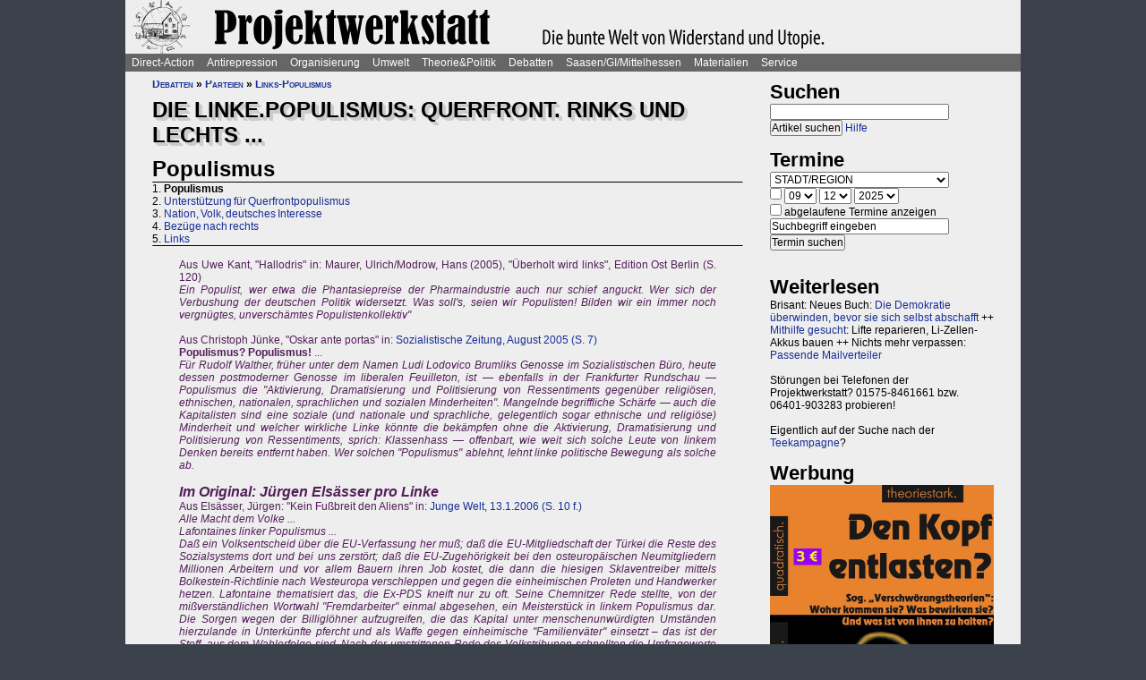

--- FILE ---
content_type: text/html; charset=UTF-8
request_url: https://www.projektwerkstatt.de/index.php?domain_id=1&a=10603
body_size: 27959
content:
<!doctype html>
<html lang="de">
<head>
<meta charset="utf-8">
<title>Die Linke.Populismus: Querfront. Rinks und lechts ... - Populismus » Projektwerkstatt</title>
<meta name="robots" content="index,follow">
<meta name=revisit-after content="7 days">
<meta name="description" content="Aus Uwe Kant, 'Hallodris' in: Maurer, Ulrich/Modrow, Hans (2005), 'Überholt wird links', Edition Ost Berlin (S. 120) Ein Populist, wer etwa die Phantasiepreise der Pharmaindustrie auch nur schief anguckt.">
<meta name="keywords" content="offener raum,projektwerkstatt,pwde,selbstorganisierung,netzwerk,autonomie,direct,action,widerstand,aktion,direkt,protest,politik,gesellschaft,utopie,vision,herrschaft,anarchie,anarchismus">
<meta name="viewport" content="width=device-width, initial-scale=1.0">
<meta name="google-site-verification" content="Ta4GSwWjCkn_Zw_gm7-ogr0H9EaI0_agjbIoVBWX6e4">
<link rel="stylesheet" type="text/css" href="./css/stylesheet.css">
<link rel="alternate" type="application/rss+xml" title="Projektwerkstatt" href="index.php?a=rss"><link rel="shortcut icon" href="media/image/system/favicon.ico"><link rel="icon" href="media/image/system/favicon.ico" type="image/ico"></head>
<body>
    <header>
    <a href="https://www.projektwerkstatt.de/index.php"><img src="media/image/system/projektwerkstatt.jpg" alt="Projektwerkstatt"></a>    </header>
    <nav id="navigation">
    <ul>
<li><a href="index.php?domain_id=1&a=10172">Direct-Action</a>
<ul>
<li><a href="index.php?domain_id=1&a=13383">Aktionsbeispiele/-tipps</a>
<ul>
<li><a href="index.php?domain_id=1&a=20056">Grundgedanken</a>
<li><a href="index.php?domain_id=1&a=10761">Aktionsorte</a>
<li><a href="index.php?domain_id=1&a=13527">Werkzeuge/Ausstattung</a>
<li><a href="index.php?domain_id=1&a=10748">Alltag/Kleine Aktionen</a>
<li><a href="index.php?domain_id=1&a=13508">Straßentheater</a>
<li><a href="index.php?domain_id=1&a=13423">Kreative Demos</a>
<li><a href="index.php?domain_id=1&a=16065">Farbe/Kleben</a>
<li><a href="index.php?domain_id=1&a=13512">Flyer, Schilder, Transpis</a>
<li><a href="index.php?domain_id=1&a=10763">Direkte Intervention</a>
<li><a href="index.php?domain_id=1&a=20071">Alles kombinieren</a>
<li><a href="index.php?domain_id=1&a=13522">Unkreative Aktionen</a>
<li><a href="index.php?domain_id=1&a=21307">Provokante Aktionen</a>
</ul>
</li>

<li><a href="index.php?domain_id=1&a=20299">Thematische Aktionen</a>
<ul>
<li><a href="index.php?domain_id=1&a=13488">Umwelt/Natur</a>
<li><a href="index.php?domain_id=1&a=14679">Verkehrswende</a>
<li><a href="index.php?domain_id=1&a=21193">Aktionen gegen Autos/Straßen</a>
<li><a href="index.php?domain_id=1&a=13359">Anti-Atom</a>
<li><a href="index.php?domain_id=1&a=13435">Tierschutz/-rechte</a>
<li><a href="index.php?domain_id=1&a=13384">Gratisleben/Eigentum</a>
<li><a href="index.php?domain_id=1&a=13525">Utopien</a>
<li><a href="index.php?domain_id=1&a=13521">Recht auf Stadt</a>
<li><a href="index.php?domain_id=1&a=13397">Bildung</a>
<li><a href="index.php?domain_id=1&a=20072">Arbeit und Soziales</a>
<li><a href="index.php?domain_id=1&a=12029">Gender/Sexismus</a>
<li><a href="index.php?domain_id=1&a=13364">Antirassismus</a>
<li><a href="index.php?domain_id=1&a=13361">Anti-Nazi</a>
<li><a href="index.php?domain_id=1&a=13830">Krieg/Militär</a>
<li><a href="index.php?domain_id=1&a=12434">Religion/Kirche</a>
</ul>
</li>

<li><a href="index.php?domain_id=1&a=20300">Berichte und Auswertung</a>
<ul>
<li><a href="index.php?domain_id=1&a=13932">Gipfelproteste</a>
<li><a href="index.php?domain_id=1&a=17038">Expo 2000 in H: Auswertung</a>
<li><a href="index.php?domain_id=1&a=17046">Expo 2000 in H: Sammlung</a>
<li><a href="index.php?domain_id=1&a=17076">Expo 2000 in H: Presseinfos</a>
<li><a href="index.php?domain_id=1&a=13946">IWF/Weltbank Prag 2000</a>
<li><a href="index.php?domain_id=1&a=13927">Genua 2001 vorher</a>
<li><a href="index.php?domain_id=1&a=13923">Genua 2001 nachher</a>
<li><a href="index.php?domain_id=1&a=17080">Atomforum</a>
<li><a href="index.php?domain_id=1&a=18463">Gratiszüge ab 2001</a>
<li><a href="index.php?domain_id=1&a=16169">NATO München 2002</a>
<li><a href="index.php?domain_id=1&a=15302">Messe Grünes Geld 2001</a>
<li><a href="index.php?domain_id=1&a=13704">Heiligendamm 2007 vorher</a>
<li><a href="index.php?domain_id=1&a=13418">Heiligendamm 2007 nachher</a>
<li><a href="index.php?domain_id=1&a=15237">Castorproteste</a>
<li><a href="index.php?domain_id=1&a=15295">Castor 2001</a>
<li><a href="index.php?domain_id=1&a=10735">Castor Lüneburg 2002</a>
<li><a href="index.php?domain_id=1&a=21307">Provokante Aktionen</a>
</ul>
</li>

<li><a href="index.php?domain_id=1&a=20074">Besetzen und blockieren</a>
<ul>
<li><a href="index.php?domain_id=1&a=13390">Flächen und Häuser besetzen</a>
<li><a href="index.php?domain_id=1&a=13393">Blockieren</a>
<li><a href="index.php?domain_id=1&a=21190">Autobahnblockaden</a>
<li><a href="index.php?domain_id=1&a=11764">Klettern und Knoten</a>
<li><a href="index.php?domain_id=1&a=10988">Räumungen</a>
</ul>
</li>

<li><a href="index.php?domain_id=1&a=20081">Tipps für Demos</a>
<ul>
<li><a href="index.php?domain_id=1&a=12426">Demos: Was, wie, wann, wo?</a>
<li><a href="index.php?domain_id=1&a=12411">Versammlungsrecht</a>
<li><a href="index.php?domain_id=1&a=13423">Demos zu Aktionen machen</a>
<li><a href="index.php?domain_id=1&a=18310">Fallbeispiele</a>
<li><a href="index.php?domain_id=1&a=12403">Gebühren für Demos?</a>
</ul>
</li>

<li><a href="index.php?domain_id=1&a=20075">Kommunikationsguerilla</a>
<ul>
<li><a href="index.php?domain_id=1&a=13415">Fakes und mehr</a>
<li><a href="index.php?domain_id=1&a=13498">Demo gegen sich selbst</a>
<li><a href="index.php?domain_id=1&a=13518">Überidentifikation</a>
</ul>
</li>

<li><a href="index.php?domain_id=1&a=16095">Sabotage/Militanz</a>
<ul>
<li><a href="index.php?domain_id=1&a=13482">Militanz/Sabotage</a>
<li><a href="index.php?domain_id=1&a=20076">Stören</a>
<li><a href="index.php?domain_id=1&a=20638">Spuren vermeiden</a>
<li><a href="index.php?domain_id=1&a=17026">Revolte international</a>
<li><a href="index.php?domain_id=1&a=14972">Militanz und NGOs</a>
</ul>
</li>

<li><a href="index.php?domain_id=1&a=13346">Wahlen</a>
<ul>
<li><a href="index.php?domain_id=1&a=20226">Hauptseiten</a>
<li><a href="index.php?domain_id=1&a=13338">Aktionsideen</a>
<li><a href="index.php?domain_id=1&a=13326">Berichte</a>
<li><a href="index.php?domain_id=1&a=13348">Wahlboykott?</a>
<li><a href="index.php?domain_id=1&a=16184">Bundestagswahl 2002</a>
<li><a href="index.php?domain_id=1&a=13354">Bundestagswahl 2005</a>
</ul>
</li>

<li><a href="index.php?domain_id=1&a=13481">Lieder für Aktionen</a>
<ul>
<li><a href="index.php?domain_id=1&a=13439">Anti-Atom</a>
<li><a href="index.php?domain_id=1&a=13436">Arbeit, Soziales</a>
<li><a href="index.php?domain_id=1&a=13442">Hierarchien, Eliten</a>
<li><a href="index.php?domain_id=1&a=13446">Jugendumwelt (alt)</a>
<li><a href="index.php?domain_id=1&a=13449">Justiz und Knast</a>
<li><a href="index.php?domain_id=1&a=13458">Krieg&Frieden</a>
<li><a href="index.php?domain_id=1&a=13463">Law and Order</a>
<li><a href="index.php?domain_id=1&a=20227">Psychiatrie</a>
<li><a href="index.php?domain_id=1&a=13468">Rassismus</a>
<li><a href="index.php?domain_id=1&a=18757">Gegen Rechts (Antifa)</a>
<li><a href="index.php?domain_id=1&a=13455">Überwachung</a>
<li><a href="index.php?domain_id=1&a=13469">Umwelt</a>
<li><a href="index.php?domain_id=1&a=13479">Wahlen</a>
</ul>
</li>

<li><a href="index.php?domain_id=1&a=11819">Ausstellung und Plattformen</a>
<ul>
<li><a href="index.php?domain_id=1&a=11816">Direct-Action-Ausstellung</a>
<li><a href="index.php?domain_id=1&a=14270">Bei Aktionen/Camps</a>
<li><a href="index.php?domain_id=1&a=13803">Aktionsplattformen</a>
<li><a href="index.php?domain_id=1&a=12063">Sozialforum 2005 in Erfurt</a>
</ul>
</li>

<li><a href="index.php?domain_id=1&a=20079">Presse/Medien</a>
<ul>
<li><a href="index.php?domain_id=1&a=11379">Tipps für Presse/Internet</a>
<li><a href="index.php?domain_id=1&a=20228">Tipps für Interviews</a>
<li><a href="index.php?domain_id=1&a=20676">Online-Aktivismus</a>
<li><a href="index.php?domain_id=1&a=21017">Whistleblowing/Enthüllungen</a>
</ul>
</li>

<li><a href="index.php?domain_id=1&a=21232">Verkehrswende</a>
<ul>
<li><a href="index.php?domain_id=1&a=14679">Verkehrswende allgemein</a>
<li><a href="index.php?domain_id=1&a=21193">Aktionen gegen Konzerne/Straßen</a>
<li><a href="index.php?domain_id=1&a=20631">Aktionen pro Fahrrad</a>
<li><a href="index.php?domain_id=1&a=14696">Aktions-Schwarzfahren</a>
<li><a href="index.php?domain_id=1&a=20652">Pro ÖPNV und Nulltarif</a>
<li><a href="index.php?domain_id=1&a=14816">Aktionen in/um Gießen</a>
<li><a href="index.php?domain_id=1&a=14677">Verbände und Initiativen</a>
</ul>
</li>

<li><a href="index.php?domain_id=1&a=20078">Schwarzstrafen</a>
<ul>
<li><a href="index.php?domain_id=1&a=10353">Hauptseiten</a>
<li><a href="index.php?domain_id=1&a=14675">Pro Nulltarif!</a>
<li><a href="index.php?domain_id=1&a=14701">Contra Schwarz-Strafen!</a>
<li><a href="index.php?domain_id=1&a=14696">Aktions-Schwarzfahren</a>
<li><a href="index.php?domain_id=1&a=20287">Rechtsweg zur Straffreiheit</a>
<li><a href="index.php?domain_id=1&a=14709">Urteile und Kommentare</a>
<li><a href="index.php?domain_id=1&a=18353">Gerichtsprozesse</a>
<li><a href="index.php?domain_id=1&a=11115">Kontrolletis</a>
<li><a href="index.php?domain_id=1&a=14677">Netzwerke und Initiativen</a>
</ul>
</li>

<li><a href="index.php?domain_id=1&a=20331">Gentechnik-Widerstand</a>
<ul>
<li><a href="index.php?domain_id=1&a=12853">Eingangsseite</a>
<li><a href="index.php?domain_id=1&a=10150">Übersicht Aktionsformen</a>
<li><a href="index.php?domain_id=1&a=12988">90er Jahre</a>
<li><a href="index.php?domain_id=1&a=13053">Wühlmäuse in der Wetterau</a>
<li><a href="index.php?domain_id=1&a=16825">Aktionshöhepunkt 2008</a>
<li><a href="index.php?domain_id=1&a=12811">Aktionen in 2009</a>
<li><a href="index.php?domain_id=1&a=15083">Aktionen 2010 und später</a>
<li><a href="index.php?domain_id=1&a=12866">Feldbefreiungen</a>
<li><a href="index.php?domain_id=1&a=16849">Das Ende der Gentechnik</a>
<li><a href="index.php?domain_id=1&a=12693">Filme von Aktionen</a>
<li><a href="index.php?domain_id=1&a=15776">Bilderserie Aktionen</a>
<li><a href="index.php?domain_id=1&a=13217">Warum gegen Gentechnik?</a>
<li><a href="index.php?domain_id=1&a=13070">Legitime Feldbefreiungen</a>
<li><a href="index.php?domain_id=1&a=11353">Recht des Widerstandes</a>
<li><a href="index.php?domain_id=1&a=13161">Staatsmacht und Protest</a>
<li><a href="index.php?domain_id=1&a=13100">Strafprozess in Gießen</a>
<li><a href="index.php?domain_id=1&a=13092">Mehr Strafprozesse</a>
<li><a href="index.php?domain_id=1&a=12994">Genfelder in Gießen</a>
</ul>
</li>

<li><a href="index.php?domain_id=1&a=20379">Materialien & Support</a>
<ul>
<li><a href="index.php?domain_id=1&a=14596">Trainings, Vorträge usw.</a>
<li><a href="index.php?domain_id=1&a=13405">Vortragsmanuskript</a>
<li><a href="index.php?domain_id=1&a=12699">Filme</a>
<li><a href="index.php?domain_id=1&a=20643">Gedrucktes (Bücher ...)</a>
<li><a href="index.php?domain_id=1&a=20285">Direct-Action-Kalender</a>
<li><a href="index.php?domain_id=1&a=12478">Vorlagen (Download)</a>
<li><a href="index.php?domain_id=1&a=14493">Fahrzeuge</a>
<li><a href="index.php?domain_id=1&a=21187">Häuser und Räume</a>
<li><a href="index.php?domain_id=1&a=21243">Rundherum-Orga</a>
</ul>
</li>

</ul>

<li><a href="index.php?domain_id=1&a=20114">Antirepression</a>
<ul>
<li><a href="index.php?domain_id=1&a=20907">Repression vs. Antirepression</a>
<ul>
<li><a href="index.php?domain_id=1&a=20063">Was will Repression?</a>
<li><a href="index.php?domain_id=1&a=11998">Umgang mit Repression</a>
<li><a href="index.php?domain_id=1&a=20064">Materialien</a>
</ul>
</li>

<li><a href="index.php?domain_id=1&a=20080">Akteneinsicht</a>
<ul>
<li><a href="index.php?domain_id=1&a=10922">Akteneinsicht vor Gericht</a>
<li><a href="index.php?domain_id=1&a=12669">Behördenakten</a>
<li><a href="index.php?domain_id=1&a=11245">Patient_innenakten u.ä.</a>
</ul>
</li>

<li><a href="index.php?domain_id=1&a=20081">Demotipps</a>
<ul>
<li><a href="index.php?domain_id=1&a=12426">Demos: Was, wie, wann, wo?</a>
<li><a href="index.php?domain_id=1&a=12411">Versammlungsrecht</a>
<li><a href="index.php?domain_id=1&a=13423">Demos zu Aktionen machen</a>
<li><a href="index.php?domain_id=1&a=12400">Konflikte mit Behörden/Polizei</a>
<li><a href="index.php?domain_id=1&a=18310">Fallbeispiele</a>
<li><a href="index.php?domain_id=1&a=12403">Gebühren für Demos?</a>
</ul>
</li>

<li><a href="index.php?domain_id=1&a=20082">Fiese Tricks</a>
<ul>
<li><a href="index.php?domain_id=1&a=10297">Hauptseiten</a>
<li><a href="index.php?domain_id=1&a=14332">Ton-Bilder-Schau</a>
<li><a href="index.php?domain_id=1&a=14295">Das Buch</a>
<li><a href="index.php?domain_id=1&a=14315">Vorgeschichte</a>
<li><a href="index.php?domain_id=1&a=12745">Bombendrohung</a>
<li><a href="index.php?domain_id=1&a=14397">Raubüberfall der Polizei</a>
<li><a href="index.php?domain_id=1&a=12773">Gedichte zu Brandsätzen</a>
<li><a href="index.php?domain_id=1&a=18312">Gaile Lügen</a>
<li><a href="index.php?domain_id=1&a=14915">Federballaffäre: Die Nacht</a>
<li><a href="index.php?domain_id=1&a=14866">Federballaffäre: Die Festnahme</a>
<li><a href="index.php?domain_id=1&a=14893">Federballaffäre: Durchsuchung</a>
<li><a href="index.php?domain_id=1&a=14882">Federballaffäre: DNA-Test</a>
<li><a href="index.php?domain_id=1&a=14323">Federballaffäre: Reaktionen</a>
<li><a href="index.php?domain_id=1&a=14323">Federballaffäre: Vertuschen</a>
<li><a href="index.php?domain_id=1&a=14865">Federballaffäre: Justiz-Abarbeitung</a>
<li><a href="index.php?domain_id=1&a=20962">Federballaffäre: Volle Story</a>
<li><a href="index.php?domain_id=1&a=12782">Machtfilz in Gießen</a>
<li><a href="index.php?domain_id=1&a=21368">VGH-Richter gegen Ökos</a>
</ul>
</li>

<li><a href="index.php?domain_id=1&a=20083">Gegen Knast und Strafe</a>
<ul>
<li><a href="index.php?domain_id=1&a=11082">Gefängnisse</a>
<li><a href="index.php?domain_id=1&a=11052">Argumente gegen Knäste</a>
<li><a href="index.php?domain_id=1&a=20425">Berichte hinter Gittern</a>
<li><a href="index.php?domain_id=1&a=11059">8 Tage Stammheim</a>
<li><a href="index.php?domain_id=1&a=11088">Haftformen und -vorschriften</a>
<li><a href="index.php?domain_id=1&a=11095">Impressionen (Lesung/Vortrag)</a>
<li><a href="index.php?domain_id=1&a=18295">Für eine Welt ohne Strafe</a>
<li><a href="index.php?domain_id=1&a=20621">Alternativen zu Knast und Strafe</a>
<li><a href="index.php?domain_id=1&a=19340">Strafe: Recht auf Gewalt</a>
<li><a href="index.php?domain_id=1&a=11104">Aktionen gegen Knäste</a>
<li><a href="index.php?domain_id=1&a=20889">Vergleich Knast-Psychiatrie</a>
</ul>
</li>

<li><a href="index.php?domain_id=1&a=20089">Justiz und Prozesse</a>
<ul>
<li><a href="index.php?domain_id=1&a=21249">Ella - die Lügen der Staatsmacht</a>
<li><a href="index.php?domain_id=1&a=20546">Tricks und Manipulation</a>
<li><a href="index.php?domain_id=1&a=11036">Richtermacht</a>
<li><a href="index.php?domain_id=1&a=10997">Gegenwehr gegen Justiz</a>
<li><a href="index.php?domain_id=1&a=11007">Justiz in Gießen (und Hessen)</a>
<li><a href="index.php?domain_id=1&a=14813">Staatsanwaltschaft Gießen</a>
<li><a href="index.php?domain_id=1&a=11213">Prozesse in/um Gießen</a>
<li><a href="index.php?domain_id=1&a=10934">Absurde Fälle in GI</a>
<li><a href="index.php?domain_id=1&a=15365">Der große Prozess: 13 Anklagepunkte</a>
<li><a href="index.php?domain_id=1&a=11200">Der große Prozess: 2. Instanz I (2004)</a>
<li><a href="index.php?domain_id=1&a=18054">Der große Prozess: 2. Instanz II (2005)</a>
<li><a href="index.php?domain_id=1&a=16878">Die Plädoyers (2. Instanz)</a>
<li><a href="index.php?domain_id=1&a=16971">Der große Prozess: OLG/VerfG</a>
<li><a href="index.php?domain_id=1&a=15543">Haftantritt (Versuch)</a>
<li><a href="index.php?domain_id=1&a=11206">Der große Prozess: 2. Instanz III (2007)</a>
<li><a href="index.php?domain_id=1&a=11158">Fuck the police</a>
<li><a href="index.php?domain_id=1&a=15429">Farbige Gerichte I: 3.12.2003</a>
<li><a href="index.php?domain_id=1&a=15451">Das Plädoyer (1. Instanz)</a>
<li><a href="index.php?domain_id=1&a=15511">Farbige Gerichte II: 24.12.2005</a>
<li><a href="index.php?domain_id=1&a=18482">Strafprozess in Halle</a>
</ul>
</li>

<li><a href="index.php?domain_id=1&a=20087">Laienverteidigung</a>
<ul>
<li><a href="index.php?domain_id=1&a=10065">Hauptseiten</a>
<li><a href="index.php?domain_id=1&a=11120">Berichte und K(r)ämpfe</a>
<li><a href="index.php?domain_id=1&a=10957">EAs (Rechtshilfe)</a>
<li><a href="index.php?domain_id=1&a=12503">Downloads für Prozesse</a>
<li><a href="index.php?domain_id=1&a=12543">Downloads für Trainings</a>
</ul>
</li>

<li><a href="index.php?domain_id=1&a=20088">Polizei-Einblicke</a>
<ul>
<li><a href="index.php?domain_id=1&a=11147">Polizeigewalt</a>
<li><a href="index.php?domain_id=1&a=14350">Polizeigewalt in Gießen</a>
<li><a href="index.php?domain_id=1&a=11222">Fallbeispiel Gewalt in Gießen</a>
<li><a href="index.php?domain_id=1&a=14368">Polizei in Gießen</a>
<li><a href="index.php?domain_id=1&a=14394">Staatsschutz Gießen</a>
<li><a href="index.php?domain_id=1&a=18343">Beispielfälle in Hessen</a>
<li><a href="index.php?domain_id=1&a=20434">Beispiele überall</a>
<li><a href="index.php?domain_id=1&a=10967">Folter (Aussageerpressung)</a>
<li><a href="index.php?domain_id=1&a=15835">Gefahrenabwehr Frankfurt</a>
<li><a href="index.php?domain_id=1&a=14276">Rechte in der Polizei heute</a>
<li><a href="index.php?domain_id=1&a=14358">Braune Polizeigeschichten</a>
<li><a href="index.php?domain_id=1&a=15327">Rassistische Polizei</a>
<li><a href="index.php?domain_id=1&a=11032">Zeugen in Uniform</a>
<li><a href="index.php?domain_id=1&a=21003">Berichte aus der Polizei</a>
</ul>
</li>

<li><a href="index.php?domain_id=1&a=20887">Polizei-Dokumentationen</a>
<ul>
<li><a href="index.php?domain_id=1&a=14335">Ausgabe 2004: Berichte ab 2002</a>
<li><a href="index.php?domain_id=1&a=14376">Reaktionen zur 2004er-Doku</a>
<li><a href="index.php?domain_id=1&a=14342">Ausgabe 2005: Berichte ab 2004</a>
<li><a href="index.php?domain_id=1&a=15520">Grundrechtereport 2005</a>
<li><a href="index.php?domain_id=1&a=15539">Verfahren bis 2005</a>
<li><a href="index.php?domain_id=1&a=14351">Ausgabe 2006/2007: Berichte ab 2005</a>
</ul>
</li>

<li><a href="index.php?domain_id=1&a=20086">Innere Sicherheit</a>
<ul>
<li><a href="index.php?domain_id=1&a=11148">Antifa in Robe und Uniform?</a>
<li><a href="index.php?domain_id=1&a=12771">Gefahrenabwehr in Gießen</a>
<li><a href="index.php?domain_id=1&a=11008">Kriminalitäts-Angstmache</a>
<li><a href="index.php?domain_id=1&a=20229">Sicherheitswahn</a>
<li><a href="index.php?domain_id=1&a=11456">Spitzeleien</a>
</ul>
</li>

<li><a href="index.php?domain_id=1&a=20085">Behördenstress</a>
<ul>
<li><a href="index.php?domain_id=1&a=11275">Obrigkeit anzeigen?</a>
<li><a href="index.php?domain_id=1&a=11420">Recht für Organisationen</a>
<li><a href="index.php?domain_id=1&a=11455">Pfändung/Schadenersatz</a>
<li><a href="index.php?domain_id=1&a=11463">Widersprechen</a>
</ul>
</li>

<li><a href="index.php?domain_id=1&a=20090">Rechtstipps</a>
<ul>
<li><a href="index.php?domain_id=1&a=14562">Hauptseiten</a>
<li><a href="index.php?domain_id=1&a=11283">Schützen Gesetze?</a>
<li><a href="index.php?domain_id=1&a=11379">Presse und Internet</a>
<li><a href="index.php?domain_id=1&a=11329">Verwaltungsklagen</a>
<li><a href="index.php?domain_id=1&a=12635">Downloads Rechtshilfe</a>
<li><a href="index.php?domain_id=1&a=14581">Rechts-Nachrichten</a>
<li><a href="index.php?domain_id=1&a=18370">Rechtslexikon</a>
<li><a href="index.php?domain_id=1&a=19228">ABC der Rechtshilfe</a>
</ul>
</li>

<li><a href="index.php?domain_id=1&a=20091">Tipps für Aktionen</a>
<ul>
<li><a href="index.php?domain_id=1&a=10043">Hauptseiten</a>
<li><a href="index.php?domain_id=1&a=11104">Gegen das Einsperren!</a>
<li><a href="index.php?domain_id=1&a=11581">Gießener Kreidekrieg</a>
<li><a href="index.php?domain_id=1&a=20638">Spuren vermeiden</a>
<li><a href="index.php?domain_id=1&a=11167">Aktionsberichte</a>
</ul>
</li>

<li><a href="index.php?domain_id=1&a=20092">Tipps für Prozesse</a>
<ul>
<li><a href="index.php?domain_id=1&a=10091">Hauptseiten</a>
<li><a href="index.php?domain_id=1&a=11396">Einzeltipps zum Prozessverlauf</a>
<li><a href="index.php?domain_id=1&a=11415">Umgang mit Strafbefehlen</a>
<li><a href="index.php?domain_id=1&a=10987">Aktionen im Gerichtssaal</a>
<li><a href="index.php?domain_id=1&a=11429">Verteidiger*innen</a>
<li><a href="index.php?domain_id=1&a=11370">Plädoyer</a>
<li><a href="index.php?domain_id=1&a=11398">Durch die Instanzen ...</a>
<li><a href="index.php?domain_id=1&a=11442">Verfassungsbeschwerde</a>
<li><a href="index.php?domain_id=1&a=12503">Anträge, Formulare, Schemata</a>
<li><a href="index.php?domain_id=1&a=12635">Downloads Rechtshilfe</a>
<li><a href="index.php?domain_id=1&a=20903">Jugendstrafrecht</a>
<li><a href="index.php?domain_id=1&a=11436">Zugang zu Gerichten</a>
<li><a href="index.php?domain_id=1&a=11334">Rechtliches Gehör</a>
<li><a href="index.php?domain_id=1&a=11342">Gleichheit vor dem Gesetz</a>
<li><a href="index.php?domain_id=1&a=11353">Rechtfertigender Notstand</a>
</ul>
</li>

<li><a href="index.php?domain_id=1&a=20298">Umgang mit Polizei</a>
<ul>
<li><a href="index.php?domain_id=1&a=14571">Hauptseiten</a>
<li><a href="index.php?domain_id=1&a=11124">Personalienfeststellung</a>
<li><a href="index.php?domain_id=1&a=11410">Sicherstellung</a>
<li><a href="index.php?domain_id=1&a=11320">Festnahme/Gewahrsam</a>
<li><a href="index.php?domain_id=1&a=11311">(Haus-)Durchsuchung</a>
<li><a href="index.php?domain_id=1&a=11361">Observation</a>
<li><a href="index.php?domain_id=1&a=10947">DNA-Entnahme</a>
<li><a href="index.php?domain_id=1&a=11133">Aktionen gegen Polizei</a>
</ul>
</li>

<li><a href="index.php?domain_id=1&a=20296">Strafvorwürfe</a>
<ul>
<li><a href="index.php?domain_id=1&a=11293">Kleinkram (Hausfriedensbruch ...)</a>
<li><a href="index.php?domain_id=1&a=10770">Containern u.ä.</a>
<li><a href="index.php?domain_id=1&a=11299">Beleidigung</a>
<li><a href="index.php?domain_id=1&a=11347">Graffiti & Co.</a>
<li><a href="index.php?domain_id=1&a=20287">Schwarzfahren</a>
<li><a href="index.php?domain_id=1&a=11308">Nötigung, Störung von Betrieben</a>
<li><a href="index.php?domain_id=1&a=20958">Widerstand/Landfriedensbruch</a>
<li><a href="index.php?domain_id=1&a=21165">Drogenpolitik</a>
<li><a href="index.php?domain_id=1&a=21017">Whistleblowing/Enthüllungen</a>
<li><a href="index.php?domain_id=1&a=11122">Mehr politische Strafvorwürfe</a>
<li><a href="index.php?domain_id=1&a=21286">Kriminelle Vereinigung</a>
</ul>
</li>

<li><a href="index.php?domain_id=1&a=20093">Anti-Zwangspsychiatrie</a>
<ul>
<li><a href="index.php?domain_id=1&a=20242">Eingangsseite</a>
<li><a href="index.php?domain_id=1&a=21135">Formen des Zwangs</a>
<li><a href="index.php?domain_id=1&a=11258">Psychiatriefälle in Hessen</a>
<li><a href="index.php?domain_id=1&a=11251">Psychiatriefälle überall</a>
<li><a href="index.php?domain_id=1&a=11265">Selbstschutz & Alternativen</a>
<li><a href="index.php?domain_id=1&a=11245">Patientenakten</a>
<li><a href="index.php?domain_id=1&a=11246">Sich wehren!</a>
<li><a href="index.php?domain_id=1&a=20442">Rückmeldeformular</a>
<li><a href="index.php?domain_id=1&a=20889">Vergleich Knast-Psychiatrie</a>
</ul>
</li>

</ul>

<li><a href="index.php?domain_id=1&a=20203">Organisierung</a>
<ul>
<li><a href="index.php?domain_id=1&a=20206">Dominanzabbau</a>
<ul>
<li><a href="index.php?domain_id=1&a=13782">Hierarchien erkennen</a>
<li><a href="index.php?domain_id=1&a=14833">Eliten in Bewegungen</a>
<li><a href="index.php?domain_id=1&a=14852">Ziegen und Schafe</a>
<li><a href="index.php?domain_id=1&a=13735">Schlechte Beispiele</a>
<li><a href="index.php?domain_id=1&a=13738">Große Treffen</a>
<li><a href="index.php?domain_id=1&a=13760">Open Space</a>
<li><a href="index.php?domain_id=1&a=13734">Fish Bowl</a>
<li><a href="index.php?domain_id=1&a=13743">Beispiel JUKss</a>
</ul>
</li>

<li><a href="index.php?domain_id=1&a=20206">Entscheidungsfindung</a>
<ul>
<li><a href="index.php?domain_id=1&a=13779">Hauptseiten</a>
<li><a href="index.php?domain_id=1&a=13804">Plenum</a>
<li><a href="index.php?domain_id=1&a=13749">Konsens</a>
</ul>
</li>

<li><a href="index.php?domain_id=1&a=20184">Tricks von NGOs & Co.</a>
<ul>
<li><a href="index.php?domain_id=1&a=12151">Vereinnahmungen</a>
<li><a href="index.php?domain_id=1&a=11820">Zentralismus</a>
<li><a href="index.php?domain_id=1&a=13795">Steuerung durch Moderation</a>
<li><a href="index.php?domain_id=1&a=20411">Hierarchie ist gewollt!</a>
<li><a href="index.php?domain_id=1&a=10524">NGOs unter der Lupe</a>
<li><a href="index.php?domain_id=1&a=11906">Links-peinlich</a>
<li><a href="index.php?domain_id=1&a=10703">Sozialproteste</a>
<li><a href="index.php?domain_id=1&a=12145">Die BUKO</a>
</ul>
</li>

<li><a href="index.php?domain_id=1&a=20210">Moderne Hierarchien</a>
<ul>
<li><a href="index.php?domain_id=1&a=13756">Hauptseiten</a>
<li><a href="index.php?domain_id=1&a=11911">Die Player</a>
<li><a href="index.php?domain_id=1&a=18337">Zensur im Internet</a>
</ul>
</li>

<li><a href="index.php?domain_id=1&a=20207">Kreativmethoden</a>
<ul>
<li><a href="index.php?domain_id=1&a=13724">Übersicht</a>
<li><a href="index.php?domain_id=1&a=13744">Kleingruppen</a>
<li><a href="index.php?domain_id=1&a=13814">Tuschelrunde (World Café)</a>
<li><a href="index.php?domain_id=1&a=13789">Streitet Euch - aber gut!</a>
<li><a href="index.php?domain_id=1&a=13794">Weitere Methoden</a>
<li><a href="index.php?domain_id=1&a=13824">Beispiel Widerstandswerkstatt</a>
<li><a href="index.php?domain_id=1&a=21235">Online-Treffen</a>
</ul>
</li>

<li><a href="index.php?domain_id=1&a=20211">Offene Räume</a>
<ul>
<li><a href="index.php?domain_id=1&a=10190">Hauptseiten</a>
<li><a href="index.php?domain_id=1&a=13803">Offene (Aktions-)Plattformen</a>
<li><a href="index.php?domain_id=1&a=13772">Projektwerkstätten</a>
<li><a href="index.php?domain_id=1&a=16160">Offene Presseplattformen</a>
</ul>
</li>

<li><a href="index.php?domain_id=1&a=20843">Stiftung FreiRäume</a>
<ul>
<li><a href="index.php?domain_id=1&a=20837">Häuser und Räume</a>
<li><a href="index.php?domain_id=1&a=20845">Netzwerk FreiRäume</a>
<li><a href="index.php?domain_id=1&a=20830">Ziele der Stiftung</a>
<li><a href="index.php?domain_id=1&a=20829">Ziele der Stiftung (alt: 2004)</a>
<li><a href="index.php?domain_id=1&a=20861">Rechtsformen am Eigentum</a>
<li><a href="index.php?domain_id=1&a=20854">Organisation/Finanzierung</a>
<li><a href="index.php?domain_id=1&a=20866">Satzung, Spenden usw.</a>
<li><a href="index.php?domain_id=1&a=20868">Spenden für Solardächer</a>
<li><a href="index.php?domain_id=1&a=20822">Berichte 2005-2006</a>
<li><a href="index.php?domain_id=1&a=20818">Hessen lehnt Stiftung ab</a>
</ul>
</li>

<li><a href="index.php?domain_id=1&a=20208">HierarchNIE!-Projekt</a>
<ul>
<li><a href="index.php?domain_id=1&a=10180">Hauptseiten</a>
<li><a href="index.php?domain_id=1&a=13777">HierarchNIE!-Reader</a>
<li><a href="index.php?domain_id=1&a=13703">HierarchNIE!-Ausstellung</a>
</ul>
</li>

<li><a href="index.php?domain_id=1&a=20212">Struktur und Vernetzung</a>
<ul>
<li><a href="index.php?domain_id=1&a=13901">Hauptseiten</a>
<li><a href="index.php?domain_id=1&a=20445">Vernetzt Euch: Rückmeldeformular</a>
<li><a href="index.php?domain_id=1&a=14254">Strategietexte</a>
<li><a href="index.php?domain_id=1&a=12176">Plädoyer: Von unten!</a>
<li><a href="index.php?domain_id=1&a=13507">Direct-Action-Netz (Versuch)</a>
<li><a href="index.php?domain_id=1&a=18340">Rückblicke</a>
<li><a href="index.php?domain_id=1&a=12064">Sozialforen</a>
<li><a href="index.php?domain_id=1&a=16193">Alte und neue Projekte</a>
<li><a href="index.php?domain_id=1&a=13704">Beispiel G8 2007</a>
<li><a href="index.php?domain_id=1&a=13723">Beispiel WSF-Camp</a>
<li><a href="index.php?domain_id=1&a=18339">Linksruck-Debatte</a>
</ul>
</li>

<li><a href="index.php?domain_id=1&a=20303">Recht und Finanzen</a>
<ul>
<li><a href="index.php?domain_id=1&a=11420">Vereinsrecht</a>
<li><a href="index.php?domain_id=1&a=14858">Spendengelder?</a>
</ul>
</li>

<li><a href="index.php?domain_id=1&a=20209">Gratisleben/Selbstorga</a>
<ul>
<li><a href="index.php?domain_id=1&a=10027">Eingangsseite</a>
<li><a href="index.php?domain_id=1&a=10795">Kritik dem Umsonst-Hype</a>
<li><a href="index.php?domain_id=1&a=10790">Überblick</a>
<li><a href="index.php?domain_id=1&a=14850">Wege und Irrwege</a>
<li><a href="index.php?domain_id=1&a=10770">Containern</a>
<li><a href="index.php?domain_id=1&a=10788">Von A nach B kommen</a>
<li><a href="index.php?domain_id=1&a=10784">Essen</a>
<li><a href="index.php?domain_id=1&a=10785">Teilen/Nutzi-Gem</a>
<li><a href="index.php?domain_id=1&a=10789">Zeitausgleich</a>
<li><a href="index.php?domain_id=1&a=14842">Schnorren</a>
<li><a href="index.php?domain_id=1&a=10792">Häuser und Flächen</a>
<li><a href="index.php?domain_id=1&a=14851">Soziales Umfeld</a>
<li><a href="index.php?domain_id=1&a=11455">Schutz vor Pfändungen</a>
</ul>
</li>

<li><a href="index.php?domain_id=1&a=20204">Einmischen</a>
<ul>
<li><a href="index.php?domain_id=1&a=12675">Beteiligungsrechte</a>
<li><a href="index.php?domain_id=1&a=12685">Klagerechte</a>
<li><a href="index.php?domain_id=1&a=12686">Recherchemethoden</a>
<li><a href="index.php?domain_id=1&a=12669">Akteneinsicht</a>
<li><a href="index.php?domain_id=1&a=10922">Akteneinsicht vor Gericht</a>
<li><a href="index.php?domain_id=1&a=11245">Eigene Angelegenheiten</a>
<li><a href="index.php?domain_id=1&a=21017">Whistleblowing/Enthüllungen</a>
</ul>
</li>

</ul>

<li><a href="index.php?domain_id=1&a=10365">Umwelt</a>
<ul>
<li><a href="index.php?domain_id=1&a=20201">Umweltschutz</a>
<ul>
<li><a href="index.php?domain_id=1&a=10413">Lage der Umwelt</a>
<li><a href="index.php?domain_id=1&a=13682">Umwelt und Ressourcen</a>
<li><a href="index.php?domain_id=1&a=18336">Mensch-Natur-Technik</a>
<li><a href="index.php?domain_id=1&a=12732">Filme zu Umweltthemen</a>
<li><a href="index.php?domain_id=1&a=18355">Newsletter-Archiv</a>
</ul>
</li>

<li><a href="index.php?domain_id=1&a=20133">Umweltschutz von unten</a>
<ul>
<li><a href="index.php?domain_id=1&a=14797">Hauptseiten</a>
<li><a href="index.php?domain_id=1&a=20059">Naturschutz und Landnutzung</a>
<li><a href="index.php?domain_id=1&a=13682">Umwelt in der Utopie</a>
<li><a href="index.php?domain_id=1&a=13614">Wie wirtschaften?</a>
<li><a href="index.php?domain_id=1&a=14776">Großbauten</a>
<li><a href="index.php?domain_id=1&a=13538">Große Infrastruktur</a>
<li><a href="index.php?domain_id=1&a=18330">Commons</a>
</ul>
</li>

<li><a href="index.php?domain_id=1&a=20193">Klima und Energie</a>
<ul>
<li><a href="index.php?domain_id=1&a=21357">Klima und Klimagerechtigkeit</a>
<li><a href="index.php?domain_id=1&a=10480">Klima-Kapitalismus</a>
<li><a href="index.php?domain_id=1&a=15299">Kyoto-Protokoll (Kritik)</a>
<li><a href="index.php?domain_id=1&a=14010">Kohle: Der Überblick</a>
<li><a href="index.php?domain_id=1&a=14020">Kohle: Abbau und Folgen</a>
<li><a href="index.php?domain_id=1&a=14045">Kohle: RWE (Rh. Revier)</a>
<li><a href="index.php?domain_id=1&a=14027">Kohle: Seilschaften</a>
<li><a href="index.php?domain_id=1&a=14046">Kohle: RWE-Vortrag</a>
<li><a href="index.php?domain_id=1&a=10424">Energiewende hinterfragt</a>
<li><a href="index.php?domain_id=1&a=16657">Regenerative Energien</a>
<li><a href="index.php?domain_id=1&a=18557">Atomenergie</a>
<li><a href="index.php?domain_id=1&a=14726">Ökostrom hinterfragt</a>
<li><a href="index.php?domain_id=1&a=17708">Ökostrom-Qualitäten</a>
<li><a href="index.php?domain_id=1&a=14770">Utopie: Energie von unten</a>
<li><a href="index.php?domain_id=1&a=14011">Aktionen</a>
<li><a href="index.php?domain_id=1&a=11941">Klimaleugnung usw.</a>
</ul>
</li>

<li><a href="index.php?domain_id=1&a=20202">Verkehrspolitik</a>
<ul>
<li><a href="index.php?domain_id=1&a=20954">Verkehrspolitik</a>
<li><a href="index.php?domain_id=1&a=17917">Bausteine der Verkehrswende</a>
<li><a href="index.php?domain_id=1&a=14675">ÖPNV mit Nulltarif</a>
<li><a href="index.php?domain_id=1&a=19884">Leitbilder und Strategien</a>
<li><a href="index.php?domain_id=1&a=20626">Fahrradstraßen und mehr</a>
<li><a href="index.php?domain_id=1&a=20547">E-Autos</a>
<li><a href="index.php?domain_id=1&a=14821">Konkrete Vorschläge für ...</a>
<li><a href="index.php?domain_id=1&a=20078">Nulltarif/Schwarzfahren</a>
<li><a href="index.php?domain_id=1&a=20596">Folgen</a>
<li><a href="index.php?domain_id=1&a=17724">Fliegen</a>
<li><a href="index.php?domain_id=1&a=17727">Vorschläge (aus den 90ern)</a>
</ul>
</li>

<li><a href="index.php?domain_id=1&a=21231">Verkehrswende Mittelhessen</a>
<ul>
<li><a href="index.php?domain_id=1&a=14814">Gießen</a>
<li><a href="index.php?domain_id=1&a=21282">Lumdatal</a>
<li><a href="index.php?domain_id=1&a=20594">Wiesecktal</a>
<li><a href="index.php?domain_id=1&a=14824">B49-Neubau verhindern!</a>
<li><a href="index.php?domain_id=1&a=20987">Vogelsberg/A49</a>
<li><a href="index.php?domain_id=1&a=14823">Region & weitere Orte</a>
<li><a href="index.php?domain_id=1&a=14816">Aktionen in/um Gießen</a>
</ul>
</li>

<li><a href="index.php?domain_id=1&a=21232">Verkehrswende-Aktionen</a>
<ul>
<li><a href="index.php?domain_id=1&a=14679">Verkehrswende allgemein</a>
<li><a href="index.php?domain_id=1&a=21193">Aktionen gegen Konzerne/Straßen</a>
<li><a href="index.php?domain_id=1&a=20631">Aktionen pro Fahrrad</a>
<li><a href="index.php?domain_id=1&a=14696">Aktions-Schwarzfahren</a>
<li><a href="index.php?domain_id=1&a=20652">Pro ÖPNV und Nulltarif</a>
<li><a href="index.php?domain_id=1&a=14816">Aktionen in/um Gießen</a>
<li><a href="index.php?domain_id=1&a=14677">Verbände und Initiativen</a>
</ul>
</li>

<li><a href="index.php?domain_id=1&a=11524">Natur und Biotope</a>
<ul>
<li><a href="index.php?domain_id=1&a=11504">Eingangsseite</a>
<li><a href="index.php?domain_id=1&a=11547">Ökologische Grundlagen</a>
<li><a href="index.php?domain_id=1&a=11540">Ökologische Planung</a>
<li><a href="index.php?domain_id=1&a=20204">Beteiligung an Planungen</a>
<li><a href="index.php?domain_id=1&a=11525">Biotopkartierung</a>
<li><a href="index.php?domain_id=1&a=11511">Biotoptypen und ihr Schutz</a>
<li><a href="index.php?domain_id=1&a=11512">Empfohlene Gehölzarten</a>
<li><a href="index.php?domain_id=1&a=11553">Vorgehensweise</a>
<li><a href="index.php?domain_id=1&a=11513">Kommunalpolitik</a>
<li><a href="index.php?domain_id=1&a=11536">Regionale Politik</a>
<li><a href="index.php?domain_id=1&a=14776">Großbauten</a>
<li><a href="index.php?domain_id=1&a=11531">Jagd</a>
<li><a href="index.php?domain_id=1&a=20563">Landwirtschaft</a>
<li><a href="index.php?domain_id=1&a=11545">Naturschutzrecht</a>
<li><a href="index.php?domain_id=1&a=20890">Flächenfraß stoppen!</a>
</ul>
</li>

<li><a href="index.php?domain_id=1&a=20200">Tierschutz</a>
<ul>
<li><a href="index.php?domain_id=1&a=14756">Mensch-Tier-Dualismus</a>
<li><a href="index.php?domain_id=1&a=14742">Tierrechts-Mythen</a>
<li><a href="index.php?domain_id=1&a=11531">Jagd</a>
<li><a href="index.php?domain_id=1&a=16693">Soja-Hype</a>
<li><a href="index.php?domain_id=1&a=14744">PeTA</a>
<li><a href="index.php?domain_id=1&a=20554">Tierhaltung</a>
<li><a href="index.php?domain_id=1&a=14788">Gibt es Tierrechte?</a>
<li><a href="index.php?domain_id=1&a=14751">Tier-Rechte</a>
<li><a href="index.php?domain_id=1&a=14764">Universelles Leben</a>
<li><a href="index.php?domain_id=1&a=13306">Buch Mensch Macht Tier</a>
<li><a href="index.php?domain_id=1&a=13435">Aktionen für Tiere</a>
</ul>
</li>

<li><a href="index.php?domain_id=1&a=20191">Baubiologie</a>
<ul>
<li><a href="index.php?domain_id=1&a=10093">Eingangsseite</a>
<li><a href="index.php?domain_id=1&a=11491">Dach-/Wandbegrünung</a>
<li><a href="index.php?domain_id=1&a=11483">Farben</a>
<li><a href="index.php?domain_id=1&a=11478">Energie</a>
<li><a href="index.php?domain_id=1&a=11492">Wasser</a>
<li><a href="index.php?domain_id=1&a=11499">Ökohaus Projektwerkstatt</a>
</ul>
</li>

<li><a href="index.php?domain_id=1&a=20192">Biotech-Seilschaften</a>
<ul>
<li><a href="index.php?domain_id=1&a=10142">Eingangsseite</a>
<li><a href="index.php?domain_id=1&a=18313">Behörden</a>
<li><a href="index.php?domain_id=1&a=13051">Konzerne und Briefkästen</a>
<li><a href="index.php?domain_id=1&a=18319">Forschung</a>
<li><a href="index.php?domain_id=1&a=18315">Lobbyverbände</a>
<li><a href="index.php?domain_id=1&a=12963">Parteien</a>
<li><a href="index.php?domain_id=1&a=20330">Hauptorte</a>
<li><a href="index.php?domain_id=1&a=15857">Hauptpersonen</a>
<li><a href="index.php?domain_id=1&a=20321">Filz der Gentech-Kritik</a>
<li><a href="index.php?domain_id=1&a=12907">Buch und Vortrag</a>
<li><a href="index.php?domain_id=1&a=18450">Erste Texte und Verbotsversuche</a>
</ul>
</li>

<li><a href="index.php?domain_id=1&a=20194">Gentechnik-Kritik</a>
<ul>
<li><a href="index.php?domain_id=1&a=12915">Gentechnik und Macht</a>
<li><a href="index.php?domain_id=1&a=20566">Gentechnik-Lexikon Regionen</a>
<li><a href="index.php?domain_id=1&a=13052">Gentechnik-Lexikon Themen</a>
<li><a href="index.php?domain_id=1&a=20565">Gentechnik-Lexikon Player</a>
<li><a href="index.php?domain_id=1&a=20333">Schein-Vorteile</a>
<li><a href="index.php?domain_id=1&a=20342">Koexistenz-Lügen</a>
<li><a href="index.php?domain_id=1&a=13128">Recht der Gentechnik</a>
<li><a href="index.php?domain_id=1&a=13203">MON810</a>
<li><a href="index.php?domain_id=1&a=12852">Verweigerte Akteneinsicht</a>
<li><a href="index.php?domain_id=1&a=12976">Zitate der Befürworter</a>
<li><a href="index.php?domain_id=1&a=13060">Gentech-Nachhaltigkeit</a>
</ul>
</li>

<li><a href="index.php?domain_id=1&a=20989">Weitere Umweltthemen</a>
<ul>
<li><a href="index.php?domain_id=1&a=20990">Rohstoffe und Abfall</a>
</ul>
</li>

<li><a href="index.php?domain_id=1&a=20559">Naturbeobachtung</a>
<ul>
<li><a href="index.php?domain_id=1&a=16219">Eingangsseite</a>
<li><a href="index.php?domain_id=1&a=17763">Wasseruntersuchung</a>
<li><a href="index.php?domain_id=1&a=17774">Bienen</a>
<li><a href="index.php?domain_id=1&a=17777">Ostsee</a>
<li><a href="index.php?domain_id=1&a=17802">Eulenkartierung</a>
<li><a href="index.php?domain_id=1&a=17812">Libellen</a>
<li><a href="index.php?domain_id=1&a=17814">Heuschrecken</a>
<li><a href="index.php?domain_id=1&a=17822">Hallig Hooge</a>
</ul>
</li>

<li><a href="index.php?domain_id=1&a=20197">Nachhaltigkeit</a>
<ul>
<li><a href="index.php?domain_id=1&a=10495">Hauptseiten</a>
<li><a href="index.php?domain_id=1&a=10497">Nachhaltigkeit: Strategien</a>
<li><a href="index.php?domain_id=1&a=13060">Nachhaltigkeit: Gentechnik</a>
<li><a href="index.php?domain_id=1&a=10408">Was ist Agenda 21?</a>
<li><a href="index.php?domain_id=1&a=10399">Agenda 21: Kurzkritik</a>
<li><a href="index.php?domain_id=1&a=10391">Agenda 21: Mehr Infos</a>
<li><a href="index.php?domain_id=1&a=10383">Berichte aus Städten</a>
<li><a href="index.php?domain_id=1&a=10387">Agenda 21 in Gießen</a>
<li><a href="index.php?domain_id=1&a=10404">Agenda 21: UN-Konferenzen</a>
<li><a href="index.php?domain_id=1&a=10405">Agenda 21: Befürworter</a>
<li><a href="index.php?domain_id=1&a=20127">Konsumkritik-Kritik</a>
</ul>
</li>

<li><a href="index.php?domain_id=1&a=20199">Öko-Kapitalismus</a>
<ul>
<li><a href="index.php?domain_id=1&a=15028">Eingangsseite</a>
<li><a href="index.php?domain_id=1&a=10718">Nähe zu Konzernen</a>
<li><a href="index.php?domain_id=1&a=10418">Öko-Profite</a>
<li><a href="index.php?domain_id=1&a=10454">Grüne Geldanlagen</a>
<li><a href="index.php?domain_id=1&a=10660">Ruf nach mehr Markt</a>
<li><a href="index.php?domain_id=1&a=20127">Konsumkritik-Kritik</a>
</ul>
</li>

<li><a href="index.php?domain_id=1&a=20198">NGO und Öko-Filz</a>
<ul>
<li><a href="index.php?domain_id=1&a=10471">Umwelt-NGOs beäugt</a>
<li><a href="index.php?domain_id=1&a=14235">Geschichte</a>
<li><a href="index.php?domain_id=1&a=10524">NGO-Strukturen</a>
<li><a href="index.php?domain_id=1&a=10433">Staatsnähe der NGOs</a>
<li><a href="index.php?domain_id=1&a=10718">NGO und Konzerne</a>
<li><a href="index.php?domain_id=1&a=20321">Filz der Gentech-Kritik</a>
<li><a href="index.php?domain_id=1&a=14988">Kommunen/Ökodörfer</a>
<li><a href="index.php?domain_id=1&a=10709">Tarnorganisationen</a>
<li><a href="index.php?domain_id=1&a=10510">Naturschutz von oben</a>
<li><a href="index.php?domain_id=1&a=10696">Reformismus</a>
<li><a href="index.php?domain_id=1&a=10667">Pro (starker) Staat</a>
<li><a href="index.php?domain_id=1&a=10643">Pro Führer</a>
<li><a href="index.php?domain_id=1&a=10519">Governance: Mitregieren jetzt!</a>
<li><a href="index.php?domain_id=1&a=10487">Global Marshall Plan</a>
<li><a href="index.php?domain_id=1&a=10446">Ex-Ökos hetzen</a>
<li><a href="index.php?domain_id=1&a=14236">Buch zu Naturschutzfilz</a>
<li><a href="index.php?domain_id=1&a=14241">Buch (Personenverzeichnis)</a>
</ul>
</li>

<li><a href="index.php?domain_id=1&a=20187">Rechte Ökologie</a>
<ul>
<li><a href="index.php?domain_id=1&a=20280">Hauptseiten</a>
<li><a href="index.php?domain_id=1&a=10668">Biologismus</a>
<li><a href="index.php?domain_id=1&a=14751">Tier-Rechte</a>
<li><a href="index.php?domain_id=1&a=14764">Universelles Leben</a>
<li><a href="index.php?domain_id=1&a=11843">Esoterik</a>
</ul>
</li>

</ul>

<li><a href="index.php?domain_id=1&a=20050">Theorie&Politik</a>
<ul>
<li><a href="index.php?domain_id=1&a=20362">Herrschaft erkennen</a>
<ul>
<li><a href="index.php?domain_id=1&a=13662">Herrschaft ausmachen</a>
<li><a href="index.php?domain_id=1&a=13782">Herrschaft demaskieren</a>
<li><a href="index.php?domain_id=1&a=13578">Institutionelle Herrschaft</a>
<li><a href="index.php?domain_id=1&a=13637">Produktionsverhältnisse</a>
<li><a href="index.php?domain_id=1&a=13549">Diskursive Herrschaft</a>
<li><a href="index.php?domain_id=1&a=13697">Stellvertretung</a>
<li><a href="index.php?domain_id=1&a=20365">Geschichte des Sozialen</a>
<li><a href="index.php?domain_id=1&a=16100">Menschen in Massen</a>
</ul>
</li>

<li><a href="index.php?domain_id=1&a=20181">Herrschaftsfreie Welt (Utopien)</a>
<ul>
<li><a href="index.php?domain_id=1&a=10174">Eingangsseite</a>
<li><a href="index.php?domain_id=1&a=21006">Warum ohne Herrschaft?</a>
<li><a href="index.php?domain_id=1&a=18331">Herrschaft und Utopie</a>
<li><a href="index.php?domain_id=1&a=18332">Was ist die Welt?</a>
<li><a href="index.php?domain_id=1&a=18336">Natur und Technik</a>
<li><a href="index.php?domain_id=1&a=20632">Das menschliche Maß</a>
<li><a href="index.php?domain_id=1&a=13655">Selbstentfaltung</a>
<li><a href="index.php?domain_id=1&a=13653">Wie alles koordinieren?</a>
<li><a href="index.php?domain_id=1&a=13531">Autonomie & Kooperation</a>
<li><a href="index.php?domain_id=1&a=13614">Wirtschaften</a>
<li><a href="index.php?domain_id=1&a=18330">Commons</a>
<li><a href="index.php?domain_id=1&a=13538">Große Infrastruktur</a>
<li><a href="index.php?domain_id=1&a=13682">Umweltschutz und -nutzung</a>
<li><a href="index.php?domain_id=1&a=13678">Streitkultur</a>
<li><a href="index.php?domain_id=1&a=15000">Zitate zur Macht</a>
<li><a href="index.php?domain_id=1&a=14956">Zitate zur Emanzipation</a>
<li><a href="index.php?domain_id=1&a=13580">Kritik und offene Fragen</a>
<li><a href="index.php?domain_id=1&a=15016">Marxismus</a>
<li><a href="index.php?domain_id=1&a=13559">Buch und Projektgruppe</a>
</ul>
</li>

<li><a href="index.php?domain_id=1&a=20363">Wege zur Herrschaftsfreiheit</a>
<ul>
<li><a href="index.php?domain_id=1&a=13673">Eingangsseite</a>
<li><a href="index.php?domain_id=1&a=13557">Fragend voran</a>
<li><a href="index.php?domain_id=1&a=13644">Ständig weiterentwickeln</a>
<li><a href="index.php?domain_id=1&a=13636">Praxis in der Utopie</a>
<li><a href="index.php?domain_id=1&a=13627">Offene Räume</a>
<li><a href="index.php?domain_id=1&a=11888">Dekonstruieren</a>
<li><a href="index.php?domain_id=1&a=13694">Widerstand und Aktion</a>
</ul>
</li>

<li><a href="index.php?domain_id=1&a=20113">Anarchie</a>
<ul>
<li><a href="index.php?domain_id=1&a=10033">Einleitung</a>
<li><a href="index.php?domain_id=1&a=14934">Definitionen/Zitate</a>
<li><a href="index.php?domain_id=1&a=10810">Fragen und Antworten</a>
<li><a href="index.php?domain_id=1&a=10901">Texte</a>
<li><a href="index.php?domain_id=1&a=10889">Geschichte der Anarchie</a>
<li><a href="index.php?domain_id=1&a=18301">Anarch@s in der BRD</a>
<li><a href="index.php?domain_id=1&a=10861">Praxis der Anarch@s</a>
<li><a href="index.php?domain_id=1&a=10914">Heutige Theorien</a>
<li><a href="index.php?domain_id=1&a=10854">Aktuelle Positionen</a>
<li><a href="index.php?domain_id=1&a=10808">Anarchie und Demokratie</a>
<li><a href="index.php?domain_id=1&a=10817">Anarchie und Kollektiv</a>
<li><a href="index.php?domain_id=1&a=10819">Anarchie und Kontrolle</a>
<li><a href="index.php?domain_id=1&a=10833">Anarchie und Liberalismus</a>
<li><a href="index.php?domain_id=1&a=10882">Anarchie und Marxismus</a>
<li><a href="index.php?domain_id=1&a=10834">Anarchie und Moral</a>
<li><a href="index.php?domain_id=1&a=10840">Anarchie und Organisierung</a>
<li><a href="index.php?domain_id=1&a=10862">Reform/Revolte</a>
<li><a href="index.php?domain_id=1&a=10853">Perspektiven</a>
<li><a href="index.php?domain_id=1&a=10869">Update nötig!</a>
<li><a href="index.php?domain_id=1&a=10883">Anti-Anarchie</a>
<li><a href="index.php?domain_id=1&a=10890">Anarchistische Projekte</a>
</ul>
</li>

<li><a href="index.php?domain_id=1&a=20116">Staat & Demokratie</a>
<ul>
<li><a href="index.php?domain_id=1&a=12247">Hauptseiten</a>
<li><a href="index.php?domain_id=1&a=12368">Kritik in 10 Thesen</a>
<li><a href="index.php?domain_id=1&a=12201">Definitionen</a>
<li><a href="index.php?domain_id=1&a=12239">Geschichte</a>
<li><a href="index.php?domain_id=1&a=12264">Demokratie ist Herrschaft</a>
<li><a href="index.php?domain_id=1&a=12370">Konstrukt Volk</a>
<li><a href="index.php?domain_id=1&a=12362">Logik der Stellvertretung</a>
<li><a href="index.php?domain_id=1&a=12307">Nation als Basis</a>
<li><a href="index.php?domain_id=1&a=12354">Staat als Zentrum</a>
<li><a href="index.php?domain_id=1&a=21409">Demokratie überwinden</a>
<li><a href="index.php?domain_id=1&a=12178">Eher eine Aristokratie</a>
<li><a href="index.php?domain_id=1&a=12186">Politik: Bessere Menschen?</a>
<li><a href="index.php?domain_id=1&a=12311">Rolle der Parteien</a>
<li><a href="index.php?domain_id=1&a=12318">Diskurse prägen</a>
<li><a href="index.php?domain_id=1&a=15010">Markt und Staat</a>
<li><a href="index.php?domain_id=1&a=12336">Demokratie als Religion</a>
<li><a href="index.php?domain_id=1&a=12293">Demokratisierung total</a>
<li><a href="index.php?domain_id=1&a=12223">Jubeldemokraten</a>
<li><a href="index.php?domain_id=1&a=18309">Imperiale Demokratie</a>
<li><a href="index.php?domain_id=1&a=12285">Ein bisschen kritisch ...</a>
<li><a href="index.php?domain_id=1&a=20373">Bessere Demokratien?</a>
<li><a href="index.php?domain_id=1&a=12380">Wahlen: Brot und Spiele</a>
<li><a href="index.php?domain_id=1&a=14951">Zitate und Texte</a>
<li><a href="index.php?domain_id=1&a=14951">Texte aus der Debatte</a>
<li><a href="index.php?domain_id=1&a=12200">Das Buch zur Demokratiekritik</a>
<li><a href="index.php?domain_id=1&a=12194">Vortrag zur Demokratiekritik</a>
</ul>
</li>

<li><a href="index.php?domain_id=1&a=21434">Recht und Ordnung</a>
<ul>
<li><a href="index.php?domain_id=1&a=12326">Recht</a>
<li><a href="index.php?domain_id=1&a=12240">Gewaltmonopol</a>
<li><a href="index.php?domain_id=1&a=21435">Grundgesetz? Egal ...</a>
<li><a href="index.php?domain_id=1&a=20548">Politische Justiz</a>
<li><a href="index.php?domain_id=1&a=20382">Braune Vergangenheiten</a>
<li><a href="index.php?domain_id=1&a=11036">Macht der Robenträger*innen</a>
<li><a href="index.php?domain_id=1&a=20546">Fehlurteile und ihre Gründe</a>
<li><a href="index.php?domain_id=1&a=14369">Rassistisch urteilen</a>
<li><a href="index.php?domain_id=1&a=12280">Kontrolle ist besser</a>
</ul>
</li>

<li><a href="index.php?domain_id=1&a=20177">Kapitalismus</a>
<ul>
<li><a href="index.php?domain_id=1&a=14982">Zitate zum Kapitalismus</a>
<li><a href="index.php?domain_id=1&a=13637">Produktionsverhältnisse</a>
<li><a href="index.php?domain_id=1&a=15010">Markt und Staat</a>
<li><a href="index.php?domain_id=1&a=14941">Arbeit, Arbeit, Arbeit</a>
<li><a href="index.php?domain_id=1&a=15052">Technik(kritik)</a>
<li><a href="index.php?domain_id=1&a=21033">Harte und weiche Faktoren</a>
<li><a href="index.php?domain_id=1&a=13538">Großprojekte und Infrastruktur</a>
<li><a href="index.php?domain_id=1&a=16754">Biopolitiken</a>
<li><a href="index.php?domain_id=1&a=14975">Globalisierung</a>
<li><a href="index.php?domain_id=1&a=16755">Imperialismus</a>
<li><a href="index.php?domain_id=1&a=13614">Herrschaftsfrei wirtschaften</a>
<li><a href="index.php?domain_id=1&a=14952">Alternativen zum Eigentum</a>
<li><a href="index.php?domain_id=1&a=13531">Eigennutz und Gemeinnutz</a>
<li><a href="index.php?domain_id=1&a=10660">Linke pro Markt/Kapital</a>
</ul>
</li>

<li><a href="index.php?domain_id=1&a=21049">Soziale Themen</a>
<ul>
<li><a href="index.php?domain_id=1&a=21048">Gesundheit</a>
<li><a href="index.php?domain_id=1&a=21049">Lohnarbeit und Klassen</a>
<li><a href="index.php?domain_id=1&a=21339">Armut und Reichtum</a>
</ul>
</li>

<li><a href="index.php?domain_id=1&a=20118">Gender</a>
<ul>
<li><a href="index.php?domain_id=1&a=13265">Thesen</a>
<li><a href="index.php?domain_id=1&a=13277">Patriarchat</a>
<li><a href="index.php?domain_id=1&a=13274">Mackerei & Co.</a>
<li><a href="index.php?domain_id=1&a=13227">Beziehungen</a>
<li><a href="index.php?domain_id=1&a=15958">BeziehungsGeschichte(n)</a>
<li><a href="index.php?domain_id=1&a=13280">Gender und Schule</a>
<li><a href="index.php?domain_id=1&a=15949">Performativität</a>
<li><a href="index.php?domain_id=1&a=13235">(De)-Konstruktion</a>
<li><a href="index.php?domain_id=1&a=13246">Queer</a>
<li><a href="index.php?domain_id=1&a=15951">Queere Dogmen</a>
<li><a href="index.php?domain_id=1&a=13288">Sexualität in der Bibel</a>
<li><a href="index.php?domain_id=1&a=13252">Riotgrrrl</a>
<li><a href="index.php?domain_id=1&a=13256">Sexualität</a>
<li><a href="index.php?domain_id=1&a=12040">Bewegungsdebatten</a>
<li><a href="index.php?domain_id=1&a=12022">Feministische Aktion</a>
<li><a href="index.php?domain_id=1&a=15931">Doing gender</a>
<li><a href="index.php?domain_id=1&a=20380">Pronomen und Artikel</a>
<li><a href="index.php?domain_id=1&a=13267">Praxis: Duschampeln</a>
<li><a href="index.php?domain_id=1&a=13271">Ausstellung und Broschüre</a>
</ul>
</li>

<li><a href="index.php?domain_id=1&a=20178">Lernen von unten</a>
<ul>
<li><a href="index.php?domain_id=1&a=14113">Hauptseiten</a>
<li><a href="index.php?domain_id=1&a=14135">Sprüche</a>
<li><a href="index.php?domain_id=1&a=14128">Psychologie der Erziehung</a>
<li><a href="index.php?domain_id=1&a=14963">Zitate zu Erziehung</a>
<li><a href="index.php?domain_id=1&a=14134">Schule und Kapital</a>
<li><a href="index.php?domain_id=1&a=14146">Zitate zu Schule</a>
<li><a href="index.php?domain_id=1&a=14138">Lyrik trotz(t) Schule</a>
<li><a href="index.php?domain_id=1&a=14118">Utopie Leben und Lernen</a>
<li><a href="index.php?domain_id=1&a=14119">Bildung von unten</a>
<li><a href="index.php?domain_id=1&a=13397">Aktionstipps</a>
<li><a href="index.php?domain_id=1&a=12513">Vorlagen (Download)</a>
<li><a href="index.php?domain_id=1&a=13307">Buch Wissen wollen ...</a>
</ul>
</li>

<li><a href="index.php?domain_id=1&a=20117">Gegen alle Kriege!</a>
<ul>
<li><a href="index.php?domain_id=1&a=14065">Was ist Krieg?</a>
<li><a href="index.php?domain_id=1&a=20601">Aufrüstung in Deutschland</a>
<li><a href="index.php?domain_id=1&a=21382">ÖPNV statt Panzer (Görlitz)</a>
<li><a href="index.php?domain_id=1&a=21287">Russland-Ukraine-NATO</a>
<li><a href="index.php?domain_id=1&a=14051">Demokratisch bomben</a>
<li><a href="index.php?domain_id=1&a=14055">Gegen gute Kriege</a>
<li><a href="index.php?domain_id=1&a=14070">Deutsch-Europa an die Macht</a>
<li><a href="index.php?domain_id=1&a=14964">EU contra USA</a>
<li><a href="index.php?domain_id=1&a=14075">US-Imperialismus</a>
<li><a href="index.php?domain_id=1&a=14076">Mehr Polizei international</a>
<li><a href="index.php?domain_id=1&a=13894">11.9.2001 (Nineeleven)</a>
<li><a href="index.php?domain_id=1&a=13873">11.9.1973 (Chile)</a>
<li><a href="index.php?domain_id=1&a=14068">Frieden und Bewegung</a>
<li><a href="index.php?domain_id=1&a=13830">Aktionsideen</a>
<li><a href="index.php?domain_id=1&a=13458">Anti-Kriegs-Lieder</a>
<li><a href="index.php?domain_id=1&a=16169">NATO München 2002</a>
<li><a href="index.php?domain_id=1&a=20591">In und um Gießen</a>
</ul>
</li>

<li><a href="index.php?domain_id=1&a=20180">Religion, Kirche, Luther</a>
<ul>
<li><a href="index.php?domain_id=1&a=14627">Hauptseiten</a>
<li><a href="index.php?domain_id=1&a=14631">Religion und Identität</a>
<li><a href="index.php?domain_id=1&a=16639">Definition und Merkmale</a>
<li><a href="index.php?domain_id=1&a=15045">Zitate zur Religion</a>
<li><a href="index.php?domain_id=1&a=15023">Zitate zur Moral</a>
<li><a href="index.php?domain_id=1&a=11843">Esoterik</a>
<li><a href="index.php?domain_id=1&a=14636">Kirchenkritik</a>
<li><a href="index.php?domain_id=1&a=14664">Kirche und 3. Reich</a>
<li><a href="index.php?domain_id=1&a=14643">Martin Luther</a>
<li><a href="index.php?domain_id=1&a=14661">Luther im O-Ton</a>
<li><a href="index.php?domain_id=1&a=14626">Polizeischutz für Luther</a>
<li><a href="index.php?domain_id=1&a=12434">Aktionen zu Kirche/Religion</a>
</ul>
</li>

<li><a href="index.php?domain_id=1&a=20115">Rechte Ideologien</a>
<ul>
<li><a href="index.php?domain_id=1&a=10039">Hauptseiten</a>
<li><a href="index.php?domain_id=1&a=10917">Rassismus</a>
<li><a href="index.php?domain_id=1&a=21369">Antisemitismus</a>
<li><a href="index.php?domain_id=1&a=10502">Nationalismus</a>
<li><a href="index.php?domain_id=1&a=11950">Alte und neue Rechte</a>
<li><a href="index.php?domain_id=1&a=11964">Querfront</a>
<li><a href="index.php?domain_id=1&a=10437">Freiwirtschaft</a>
<li><a href="index.php?domain_id=1&a=20382">Alt-Nazis in der BRD</a>
<li><a href="index.php?domain_id=1&a=20549">Rechte Parteien</a>
<li><a href="index.php?domain_id=1&a=14358">Polizei und 3. Reich</a>
<li><a href="index.php?domain_id=1&a=14276">Rechte in der Polizei</a>
<li><a href="index.php?domain_id=1&a=13361">Anti-Nazi-Aktionen</a>
<li><a href="index.php?domain_id=1&a=13364">Antira-Aktionen</a>
<li><a href="index.php?domain_id=1&a=20020">Nazi-Ideologie in Osthessen</a>
</ul>
</li>

</ul>

<li><a href="index.php?domain_id=1&a=10111">Debatten</a>
<ul>
<li><a href="index.php?domain_id=1&a=21025">Hirnstupser</a>
<li><a href="index.php?domain_id=1&a=20393">Lechts und rinks?</a>
<ul>
<li><a href="index.php?domain_id=1&a=10504">Nationalismus von links</a>
<li><a href="index.php?domain_id=1&a=11957">Querfront: Globalisierungskritik</a>
<li><a href="index.php?domain_id=1&a=11964">Querfront: Ideologische Nähe</a>
<li><a href="index.php?domain_id=1&a=18305">Antideutsche</a>
<li><a href="index.php?domain_id=1&a=10437">Freiwirtschaft/Zinskritik</a>
</ul>
</li>

<li><a href="index.php?domain_id=1&a=20120">Gewalt - ja/nein/oder?</a>
<ul>
<li><a href="index.php?domain_id=1&a=11866">Eingangsseite</a>
<li><a href="index.php?domain_id=1&a=11844">Pro Gewaltfreiheit</a>
<li><a href="index.php?domain_id=1&a=11859">Pro Militanz/Gewalt</a>
<li><a href="index.php?domain_id=1&a=11852">Perspektiven</a>
<li><a href="index.php?domain_id=1&a=11901">Vergleiche</a>
<li><a href="index.php?domain_id=1&a=11883">Beiträge zur Debatte</a>
<li><a href="index.php?domain_id=1&a=11876">Debatte bei Attac</a>
<li><a href="index.php?domain_id=1&a=21307">Provokante Aktionen</a>
</ul>
</li>

<li><a href="index.php?domain_id=1&a=20297">Strategien gegen Repression</a>
<ul>
<li><a href="index.php?domain_id=1&a=13912">Rechts-Selbsthilfe</a>
<li><a href="index.php?domain_id=1&a=10043">Kreative Antirepression</a>
<li><a href="index.php?domain_id=1&a=11993">Autoritäre Rechtshilfe von links</a>
<li><a href="index.php?domain_id=1&a=15036">Pro Repression</a>
<li><a href="index.php?domain_id=1&a=11148">Antifa-Polizei/Knäste</a>
<li><a href="index.php?domain_id=1&a=12002">VS angreifen?</a>
</ul>
</li>

<li><a href="index.php?domain_id=1&a=20183">Parteien</a>
<ul>
<li><a href="index.php?domain_id=1&a=12311">Kritik dem Parteisystem</a>
<li><a href="index.php?domain_id=1&a=10603">Links-Populismus</a>
<li><a href="index.php?domain_id=1&a=10636">Linke: Eingangsseite</a>
<li><a href="index.php?domain_id=1&a=10593">Linke: Inhalte</a>
<li><a href="index.php?domain_id=1&a=10572">Linke: Anbiederung an SPD</a>
<li><a href="index.php?domain_id=1&a=21321">Linke: Personen</a>
<li><a href="index.php?domain_id=1&a=10586">Linke: Interne Hierarchen</a>
<li><a href="index.php?domain_id=1&a=20388">Linke: Beispiel Berlin</a>
<li><a href="index.php?domain_id=1&a=10637">Linke: WASG-Anfänge</a>
<li><a href="index.php?domain_id=1&a=10610">Linke: Vereinnahmungen</a>
<li><a href="index.php?domain_id=1&a=10567">Linke: Absurditäten</a>
<li><a href="index.php?domain_id=1&a=10543">Gießener Parteien</a>
<li><a href="index.php?domain_id=1&a=10538">DKP & Co.</a>
<li><a href="index.php?domain_id=1&a=10549">Grüne</a>
<li><a href="index.php?domain_id=1&a=10624">SPD</a>
<li><a href="index.php?domain_id=1&a=21320">CDU, FDP usw.</a>
<li><a href="index.php?domain_id=1&a=14260">Piraten</a>
<li><a href="index.php?domain_id=1&a=10618">Öko- und Kleinparteien</a>
<li><a href="index.php?domain_id=1&a=10039">Rechtsextreme Mitte</a>
<li><a href="index.php?domain_id=1&a=20549">Rechte Parteien</a>
<li><a href="index.php?domain_id=1&a=20226">Anti-Wahl-Aktionen</a>
<li><a href="index.php?domain_id=1&a=12368">Kritik der Demokratie</a>
</ul>
</li>

<li><a href="index.php?domain_id=1&a=20119">Attac</a>
<ul>
<li><a href="index.php?domain_id=1&a=12137">Hauptseiten</a>
<li><a href="index.php?domain_id=1&a=12109">Strukturen</a>
<li><a href="index.php?domain_id=1&a=12091">Personen und Karrieren</a>
<li><a href="index.php?domain_id=1&a=12124">Rundherum</a>
<li><a href="index.php?domain_id=1&a=12132">Umweltbewegung</a>
<li><a href="index.php?domain_id=1&a=12084">Inhalte</a>
<li><a href="index.php?domain_id=1&a=10711">Tobin Tax</a>
<li><a href="index.php?domain_id=1&a=12099">Rechtslastigkeiten</a>
<li><a href="index.php?domain_id=1&a=12103">Kritik und Rechtfertigung</a>
<li><a href="index.php?domain_id=1&a=15740">Vorschläge für Attac</a>
<li><a href="index.php?domain_id=1&a=12073">Buch Mythos Attac</a>
</ul>
</li>

<li><a href="index.php?domain_id=1&a=20521">Medien</a>
<ul>
<li><a href="index.php?domain_id=1&a=18889">Tipps für Interviews</a>
<li><a href="index.php?domain_id=1&a=13549">Diskursbeeinflussung</a>
<li><a href="index.php?domain_id=1&a=18337">Wikipedia</a>
<li><a href="index.php?domain_id=1&a=16212">Zensur von links</a>
<li><a href="index.php?domain_id=1&a=12162">(Pseudo-)Linke Medien</a>
<li><a href="index.php?domain_id=1&a=12790">Bürgerliche Hetze</a>
<li><a href="index.php?domain_id=1&a=11379">Presserecht</a>
<li><a href="index.php?domain_id=1&a=21080">Digitale Welten</a>
</ul>
</li>

<li><a href="index.php?domain_id=1&a=20188">Verschwörungsglauben</a>
<ul>
<li><a href="index.php?domain_id=1&a=10121">Hauptseiten</a>
<li><a href="index.php?domain_id=1&a=11979">Wer vereinfacht?</a>
<li><a href="index.php?domain_id=1&a=11980">Weltregierung</a>
<li><a href="index.php?domain_id=1&a=11928">BRD-Mythen</a>
<li><a href="index.php?domain_id=1&a=11939">Klima, Chemtrails, HAARP</a>
<li><a href="index.php?domain_id=1&a=11929">Genderismus</a>
<li><a href="index.php?domain_id=1&a=11956">Nineeleven (WTC-Türme)</a>
<li><a href="index.php?domain_id=1&a=11943">Weitere Beispiele</a>
<li><a href="index.php?domain_id=1&a=21369">Antisemitismus</a>
<li><a href="index.php?domain_id=1&a=11938">Vereinfachungen überall</a>
<li><a href="index.php?domain_id=1&a=14627">Religion</a>
<li><a href="index.php?domain_id=1&a=11843">Esoterik</a>
</ul>
</li>

<li><a href="index.php?domain_id=1&a=20186">Weitere Debatten</a>
<ul>
<li><a href="index.php?domain_id=1&a=10524">NGO-Strukturen</a>
<li><a href="index.php?domain_id=1&a=21041">Ziele, Motive, Strategien</a>
<li><a href="index.php?domain_id=1&a=10667">Staaten stärken?</a>
<li><a href="index.php?domain_id=1&a=10660">Linke pro Markt/Kapital</a>
<li><a href="index.php?domain_id=1&a=10643">Pro Führer</a>
<li><a href="index.php?domain_id=1&a=15036">Pro Law-and-Order</a>
<li><a href="index.php?domain_id=1&a=15064">Pro Weltregierung</a>
<li><a href="index.php?domain_id=1&a=10696">Reformismus</a>
</ul>
</li>

</ul>

<li><a href="index.php?domain_id=1&a=20051">Saasen/GI/Mittelhessen</a>
<ul>
<li><a href="index.php?domain_id=1&a=20215">Aktion in Gießen</a>
<ul>
<li><a href="index.php?domain_id=1&a=13294">Räume und Material</a>
<li><a href="index.php?domain_id=1&a=10163">Projekte und Kampagnen</a>
<li><a href="index.php?domain_id=1&a=14816">Verkehrswende-Aktionen</a>
<li><a href="https://www.facebook.com/umsonstzug" target="_blank">UmsonstZug</a>
<li><a href="index.php?domain_id=1&a=14368">Polizei und Justiz</a>
<li><a href="index.php?domain_id=1&a=12718">Filme</a>
<li><a href="http://www.giessener-landbote.de" target="_blank">Gießener Landbote</a>
<li><a href="index.php?domain_id=1&a=18890">Rückschau 2002 bis 2004</a>
<li><a href="index.php?domain_id=1&a=12803">Rückblick: Utopie-Stadt 2003</a>
<li><a href="index.php?domain_id=1&a=14084">Rückschau 2005: Montagsdemos</a>
<li><a href="index.php?domain_id=1&a=15331">Golfplatzbesetzung 1995</a>
<li><a href="index.php?domain_id=1&a=14739">Regelmäßige Termine</a>
<li><a href="index.php?domain_id=1&a=20599">Protest-Geschichte(n)</a>
</ul>
</li>

<li><a href="index.php?domain_id=1&a=20216">Politik in/um Gießen</a>
<ul>
<li><a href="index.php?domain_id=1&a=20935">Stadtplanung/-politik</a>
<li><a href="index.php?domain_id=1&a=14814">Gießen autofrei (Mobilität)</a>
<li><a href="index.php?domain_id=1&a=20932">Flächenfraß stoppen!</a>
<li><a href="index.php?domain_id=1&a=10916">Rassismus in/um Gießen</a>
<li><a href="index.php?domain_id=1&a=20591">Militär in Mittelhessen</a>
<li><a href="index.php?domain_id=1&a=21132">Sozialpolitik</a>
<li><a href="index.php?domain_id=1&a=12782">Machtfilz in Gießen</a>
<li><a href="index.php?domain_id=1&a=12790">Hetzende Medien</a>
<li><a href="index.php?domain_id=1&a=12771">Abwehr der Ordnung</a>
<li><a href="index.php?domain_id=1&a=12745">Gefahrenabwehrverordnung</a>
<li><a href="index.php?domain_id=1&a=12783">Wahlen 2003</a>
<li><a href="index.php?domain_id=1&a=15851">Utopie für Gießen</a>
<li><a href="index.php?domain_id=1&a=21028">Bürgerbeteiligung</a>
<li><a href="index.php?domain_id=1&a=10387">Lokale Agenda in Gießen</a>
<li><a href="index.php?domain_id=1&a=18927">Hessen</a>
</ul>
</li>

<li><a href="index.php?domain_id=1&a=21279">Umwelt, Klima, Mobilität</a>
<ul>
<li><a href="index.php?domain_id=1&a=14814">Verkehrswende in Gießen</a>
<li><a href="index.php?domain_id=1&a=20594">Verkehrswende im Wiesecktal</a>
<li><a href="index.php?domain_id=1&a=14823">Verkehrswende um Gießen</a>
<li><a href="index.php?domain_id=1&a=14816">Verkehrswendeaktionen</a>
</ul>
</li>

<li><a href="index.php?domain_id=1&a=20218">Bekannte Personen</a>
<ul>
<li><a href="index.php?domain_id=1&a=11570">Volker Bouffier</a>
<li><a href="index.php?domain_id=1&a=11565">Karl-Heinz Gasser</a>
<li><a href="index.php?domain_id=1&a=11564">Daschner und die Folter</a>
<li><a href="index.php?domain_id=1&a=11585">Die CDU-Rechte</a>
<li><a href="index.php?domain_id=1&a=14813">Vaupel und die Staatsanwälte</a>
<li><a href="index.php?domain_id=1&a=14390">Puff und der Staatsschutz</a>
<li><a href="index.php?domain_id=1&a=12791">Tamme und die Medienhetze</a>
<li><a href="index.php?domain_id=1&a=14229">Dr. Frank Oehm (Richter)</a>
<li><a href="index.php?domain_id=1&a=21368">Harald Wack (VGH-Richter)</a>
<li><a href="index.php?domain_id=1&a=14151">Jörg Bergstedt</a>
</ul>
</li>

<li><a href="index.php?domain_id=1&a=20213">Antira/Antifa</a>
<ul>
<li><a href="index.php?domain_id=1&a=10916">Antirassismus</a>
<li><a href="index.php?domain_id=1&a=10039">Antifaschismus</a>
<li><a href="index.php?domain_id=1&a=14276">Rechte bei der Polizei</a>
<li><a href="index.php?domain_id=1&a=20384">Alt-Nazis in der BRD</a>
</ul>
</li>

<li><a href="index.php?domain_id=1&a=20214">Archive/Bibliotheken</a>
<ul>
<li><a href="index.php?domain_id=1&a=14467">kabrack!archiv in Saasen</a>
<li><a href="index.php?domain_id=1&a=books">Buchbestand kabrack!archiv</a>
<li><a href="index.php?domain_id=1&a=14455">Fotos kabrack!archiv</a>
</ul>
</li>

<li><a href="index.php?domain_id=1&a=20332">Gentechnik in Gießen</a>
<ul>
<li><a href="index.php?domain_id=1&a=12994">Eingangsseite</a>
<li><a href="index.php?domain_id=1&a=20354">Gerstenfeld</a>
<li><a href="index.php?domain_id=1&a=12861">Gerste: Argumente</a>
<li><a href="index.php?domain_id=1&a=13193">Blick in die Akten</a>
<li><a href="index.php?domain_id=1&a=13143">Gerstenfeld 2009</a>
<li><a href="index.php?domain_id=1&a=13203">Maisfeld und Aktion 2007</a>
<li><a href="index.php?domain_id=1&a=13040">IFZ, Kogel, Friedt ...</a>
<li><a href="index.php?domain_id=1&a=13072">Stadtpolitik</a>
<li><a href="index.php?domain_id=1&a=12887">Aktionen in Gießen</a>
<li><a href="index.php?domain_id=1&a=12873">Feldbefreiung 2006</a>
<li><a href="index.php?domain_id=1&a=12886">Feldbefreiung 2007</a>
<li><a href="index.php?domain_id=1&a=13100">Strafprozess Feldbefreiung</a>
</ul>
</li>

<li><a href="index.php?domain_id=1&a=20217">Projektwerkstatt Saasen</a>
<ul>
<li><a href="index.php?domain_id=1&a=14404">Überblick</a>
<li><a href="index.php?domain_id=1&a=10316">Hauptseiten</a>
<li><a href="index.php?domain_id=1&a=12724">Filme zur Projektwerkstatt</a>
<li><a href="index.php?domain_id=1&a=termine&email=saasen@projektwerkstatt.de">Terminliste</a>
<li><a href="index.php?domain_id=1&a=10334">Training und Seminare</a>
<li><a href="index.php?domain_id=1&a=10315">Projekte und Aktionen</a>
<li><a href="index.php?domain_id=1&a=14420">Räume, Werkstätten, Material</a>
<li><a href="index.php?domain_id=1&a=14467">Archive und Bibliotheken</a>
<li><a href="index.php?domain_id=1&a=14522">Seminarhaus</a>
<li><a href="index.php?domain_id=1&a=21150">Fahrradverleih und -werkstatt</a>
<li><a href="index.php?domain_id=1&a=14450">Wege nach Saasen</a>
<li><a href="index.php?domain_id=1&a=14542">Wem gehört das Ganze?</a>
<li><a href="index.php?domain_id=1&a=14498">Der offene Raum</a>
<li><a href="index.php?domain_id=1&a=11499">Umwelthaus</a>
<li><a href="index.php?domain_id=1&a=14461">Fotos und Skizzen</a>
<li><a href="index.php?domain_id=1&a=14487">Leben im Haus</a>
<li><a href="index.php?domain_id=1&a=14531">Mitmachen? Helfen?</a>
<li><a href="index.php?domain_id=1&a=10323">Sachspenden gesucht</a>
<li><a href="index.php?domain_id=1&a=14466">Geschichte(n)</a>
<li><a href="index.php?domain_id=1&a=14516">Ärger I: Angriffe</a>
<li><a href="index.php?domain_id=1&a=14557">Ärger II: Polizei&Justiz</a>
<li><a href="index.php?domain_id=1&a=21375">Ärger III: Behörden</a>
<li><a href="index.php?domain_id=1&a=14508">Ärger IV: Pech&Pannen</a>
<li><a href="index.php?domain_id=1&a=14488">Ärger V: Angriffe von links</a>
</ul>
</li>

<li><a href="index.php?domain_id=1&a=20219">(West-)Vogelsberg</a>
<ul>
<li><a href="index.php?domain_id=1&a=10348">Säen, ernten, verteilen</a>
<li><a href="index.php?domain_id=1&a=20594">Verkehrswende</a>
<li><a href="index.php?domain_id=1&a=10038">Nazis in der Region</a>
<li><a href="index.php?domain_id=1&a=21161">Reiskirchen</a>
</ul>
</li>

</ul>

<li><a href="index.php?domain_id=1&a=10240">Materialien</a>
<ul>
<li><a href="index.php?domain_id=1&a=shop&shop_type_id=2">Buch-/DVD-Shop</a>
<ul>
<li><a href="index.php?domain_id=1&a=shop&shop_type_id=2&shop_category_id=2">Antirepression (Gerichte, Polizei)</a>
<li><a href="index.php?domain_id=1&a=shop&shop_type_id=2&shop_category_id=3">Direct Action (Aktionstipps)</a>
<li><a href="index.php?domain_id=1&a=shop&shop_type_id=2&shop_category_id=4">Kalender</a>
<li><a href="index.php?domain_id=1&a=shop&shop_type_id=2&shop_category_id=5">Organisierung in Alltag und Politik</a>
<li><a href="index.php?domain_id=1&a=shop&shop_type_id=2&shop_category_id=7">Politische Theorie</a>
<li><a href="index.php?domain_id=1&a=shop&shop_type_id=2&shop_category_id=11">Postkarten</a>
<li><a href="index.php?domain_id=1&a=shop&shop_type_id=2&shop_category_id=6">Romane</a>
<li><a href="index.php?domain_id=1&a=shop&shop_type_id=2&shop_category_id=8">Umwelt, Mobilität, Agrar</a>
<li><a href="index.php?domain_id=1&a=shop&shop_type_id=2&shop_category_id=9">Zeitschriften</a>
<li><a href="index.php?domain_id=1&a=shop&shop_type_id=2&shop_category_id=10">Aktionssets und Sonstiges</a>
</ul>
</li>

<li><a href="index.php?domain_id=1&a=10141">Filme und Videos</a>
<ul>
<li><a href="index.php?domain_id=1&a=12699">Aktionen</a>
<li><a href="index.php?domain_id=1&a=12730">Straßenprotest</a>
<li><a href="index.php?domain_id=1&a=12708">Antirepression</a>
<li><a href="index.php?domain_id=1&a=20568">Zwangspsychiatrie</a>
<li><a href="index.php?domain_id=1&a=12704">Alltagsleben</a>
<li><a href="index.php?domain_id=1&a=12718">In und um Gießen</a>
<li><a href="index.php?domain_id=1&a=12724">Projektwerkstatt</a>
<li><a href="index.php?domain_id=1&a=12732">Umweltschutz</a>
<li><a href="index.php?domain_id=1&a=12714">Energie und Klima</a>
<li><a href="index.php?domain_id=1&a=20661">Mobilität</a>
<li><a href="index.php?domain_id=1&a=12693">Agrar/Gentechnik</a>
<li><a href="index.php?domain_id=1&a=12723">Politik</a>
<li><a href="index.php?domain_id=1&a=12736">Herrschaft & Utopie</a>
<li><a href="index.php?domain_id=1&a=21439">Antimilitarismus</a>
<li><a href="index.php?domain_id=1&a=15811">Religion</a>
<li><a href="index.php?domain_id=1&a=12740">Verschwörungsglauben</a>
<li><a href="index.php?domain_id=1&a=12720">NGOs/Organisierung</a>
</ul>
</li>

<li><a href="index.php?domain_id=1&a=20286">Einzelne Werke/Reihen</a>
<ul>
<li><a href="index.php?domain_id=1&a=14194">quadratisch.praktisch.theoriestark</a>
<li><a href="index.php?domain_id=1&a=13559">Freie Menschen in freien V.</a>
<li><a href="index.php?domain_id=1&a=20394">Autonomie & Kooperation</a>
<li><a href="index.php?domain_id=1&a=14190">Anarchie</a>
<li><a href="index.php?domain_id=1&a=13314">Fragend voran</a>
<li><a href="index.php?domain_id=1&a=12200">Demokratie. Eine Abrechnung</a>
<li><a href="index.php?domain_id=1&a=21409">Demokratie überwinden</a>
<li><a href="index.php?domain_id=1&a=13777">Reader</a>
<li><a href="index.php?domain_id=1&a=21014">Gespräche über ...</a>
<li><a href="index.php?domain_id=1&a=20611">Drei Romane</a>
<li><a href="index.php?domain_id=1&a=21237">Bücher zur Verkehrswende</a>
<li><a href="index.php?domain_id=1&a=19340">Strafe - Recht auf Gewalt</a>
<li><a href="index.php?domain_id=1&a=14295">Tatort Gutfleischstraße</a>
<li><a href="index.php?domain_id=1&a=14236">Reich oder rechts?</a>
<li><a href="index.php?domain_id=1&a=18342">Nachhaltig, modern, staatstreu</a>
<li><a href="index.php?domain_id=1&a=12907">Monsanto auf Deutsch</a>
<li><a href="index.php?domain_id=1&a=20029">D'lands Mitte - rechts daneben</a>
<li><a href="index.php?domain_id=1&a=18896">Aktionsmappe Umwelt</a>
<li><a href="index.php?domain_id=1&a=21315">Provoziert!</a>
</ul>
</li>

<li><a href="index.php?domain_id=1&a=20220">Bücher&DVDs online</a>
<ul>
<li><a href="index.php?domain_id=1&a=21208">PDFs, Ebooks usw.</a>
<li><a href="index.php?domain_id=1&a=21169">Hörbücher</a>
</ul>
</li>

<li><a href="index.php?domain_id=1&a=20182">SeitenHieb-Verlag</a>
<ul>
<li><a href="index.php?domain_id=1&a=shop&shop_type_id=3">Buchshop</a>
<li><a href="index.php?domain_id=1&a=21167">Live: Film, Audio, Auftritte</a>
<li><a href="index.php?domain_id=1&a=14188">Verkaufsstellen</a>
<li><a href="index.php?domain_id=1&a=14184">Unser eigener Versand</a>
<li><a href="index.php?domain_id=1&a=14185">Helft bei der Verbreitung!</a>
</ul>
</li>

<li><a href="index.php?domain_id=1&a=20285">Kalender</a>
<ul>
<li><a href="index.php?domain_id=1&a=20418">Der aktuelle ...</a>
<li><a href="index.php?domain_id=1&a=13978">Direct-Action (Übersicht)</a>
<li><a href="index.php?domain_id=1&a=20642">Direct Action 2018</a>
<li><a href="index.php?domain_id=1&a=13988">Fotokalender 2009</a>
<li><a href="index.php?domain_id=1&a=13985">Direct-Action 2008</a>
<li><a href="index.php?domain_id=1&a=13979">Direct-Action 2007</a>
<li><a href="index.php?domain_id=1&a=14003">Direct-Action 2006</a>
<li><a href="index.php?domain_id=1&a=13999">Direct-Action 2005</a>
<li><a href="index.php?domain_id=1&a=13993">Direct-Action 2004</a>
</ul>
</li>

<li><a href="index.php?domain_id=1&a=10133">Download Aktionen</a>
<ul>
<li><a href="index.php?domain_id=1&a=12453">Direct Action: Einführung</a>
<li><a href="index.php?domain_id=1&a=12485">Direct Action: Texte</a>
<li><a href="index.php?domain_id=1&a=12478">Direct Action: Vorlagen</a>
<li><a href="index.php?domain_id=1&a=12443">Direct Action: Besetzen/Blockieren</a>
<li><a href="index.php?domain_id=1&a=12642">Sonderseite Wahlen</a>
<li><a href="index.php?domain_id=1&a=12442">Antirepression: Einführung</a>
<li><a href="index.php?domain_id=1&a=12458">Antirep: Kreative Aktionen</a>
<li><a href="index.php?domain_id=1&a=12492">Antirep: Polizei und Justiz</a>
<li><a href="index.php?domain_id=1&a=12538">Antirep: Polizeidokus</a>
<li><a href="index.php?domain_id=1&a=12503">Antirep: Gerichtsverfahren</a>
<li><a href="index.php?domain_id=1&a=12543">Antirep: Prozesstrainings</a>
<li><a href="index.php?domain_id=1&a=12635">Antirep: Rechtstipps</a>
<li><a href="index.php?domain_id=1&a=12634">Organisierung: Einführung</a>
<li><a href="index.php?domain_id=1&a=20567">Orga: Texte</a>
<li><a href="index.php?domain_id=1&a=12467">Orga: Aktionsauswertung</a>
<li><a href="index.php?domain_id=1&a=12517">Orga: NGO-Kritik</a>
<li><a href="index.php?domain_id=1&a=12531">Orga: Reader/Ausstellung</a>
<li><a href="index.php?domain_id=1&a=12547">Projektwerkstatt Saasen</a>
<li><a href="index.php?domain_id=1&a=21208">Alle Bücher und Broschüren</a>
</ul>
</li>

<li><a href="index.php?domain_id=1&a=20395">Download Umweltthemen</a>
<ul>
<li><a href="index.php?domain_id=1&a=12659">Umwelt: Einführung</a>
<li><a href="index.php?domain_id=1&a=12660">Umwelt: Texte</a>
<li><a href="index.php?domain_id=1&a=12571">Umweltschutz von unten</a>
<li><a href="index.php?domain_id=1&a=20900">Umwelt: Mobilität</a>
<li><a href="index.php?domain_id=1&a=12653">Umwelt: Öko-Filz</a>
<li><a href="index.php?domain_id=1&a=12664">Umwelt: Tierrechte</a>
<li><a href="index.php?domain_id=1&a=12522">Umwelt: Zeitschriften</a>
<li><a href="index.php?domain_id=1&a=12622">Naturschutz: Einführung</a>
<li><a href="index.php?domain_id=1&a=12614">Natur: Artenschutz</a>
<li><a href="index.php?domain_id=1&a=12616">Natur: Biotopschutz</a>
<li><a href="index.php?domain_id=1&a=12623">Natur: Landschaft</a>
<li><a href="index.php?domain_id=1&a=12630">Natur: Dorf und Stadt</a>
<li><a href="index.php?domain_id=1&a=12626">Natur: Veröffentlichungen</a>
<li><a href="index.php?domain_id=1&a=12586">Gentechnik: Einführung</a>
<li><a href="index.php?domain_id=1&a=12587">Gentechnik: Texte</a>
<li><a href="index.php?domain_id=1&a=12576">Gentechnik: Aktionsberichte</a>
<li><a href="index.php?domain_id=1&a=12598">Gentechnik: Zensurversuche</a>
<li><a href="index.php?domain_id=1&a=12583">Gentech-Filz: Einführung</a>
<li><a href="index.php?domain_id=1&a=12606">Gentech-Filz: Schriften</a>
<li><a href="index.php?domain_id=1&a=12602">Gen-Filz: Ton-Bilder-Schau</a>
<li><a href="index.php?domain_id=1&a=21208">Alle Bücher und Broschüren</a>
</ul>
</li>

<li><a href="index.php?domain_id=1&a=21425">Download Politik</a>
<ul>
<li><a href="index.php?domain_id=1&a=21429">Herrschaft/Demokratie</a>
<li><a href="index.php?domain_id=1&a=12652">Utopien</a>
<li><a href="index.php?domain_id=1&a=12565">Utopien: Projekte</a>
<li><a href="index.php?domain_id=1&a=21426">Krieg und Frieden</a>
<li><a href="index.php?domain_id=1&a=21428">Antifa und Antira</a>
<li><a href="index.php?domain_id=1&a=12498">Gender/Feminismus</a>
<li><a href="index.php?domain_id=1&a=21427">Internationalismus</a>
<li><a href="index.php?domain_id=1&a=12513">Bildung/Lernen</a>
<li><a href="index.php?domain_id=1&a=12554">Religion</a>
<li><a href="index.php?domain_id=1&a=21208">Alle Bücher und Broschüren</a>
</ul>
</li>

<li><a href="index.php?domain_id=1&a=14247">Ö-Punkte</a>
<ul>
<li><a href="index.php?domain_id=1&a=14242">Technik und Organisierung</a>
<li><a href="index.php?domain_id=1&a=16231">Startausgabe 1997</a>
<li><a href="index.php?domain_id=1&a=14242">Idee und Organisierung</a>
<li><a href="index.php?domain_id=1&a=16232">Ausgabe 1/1998</a>
<li><a href="index.php?domain_id=1&a=20917">Ausgabe 2/1998</a>
<li><a href="index.php?domain_id=1&a=20909">Ausgabe 3/1998</a>
<li><a href="index.php?domain_id=1&a=20916">Ausgabe 4/1998</a>
<li><a href="index.php?domain_id=1&a=20915">Ausgabe 1/1999</a>
<li><a href="index.php?domain_id=1&a=20914">Ausgabe 2/1999</a>
<li><a href="index.php?domain_id=1&a=20913">Ausgabe 3/1999</a>
<li><a href="index.php?domain_id=1&a=20912">Ausgabe 4/1999</a>
<li><a href="index.php?domain_id=1&a=16235">Ausgabe 1/2000</a>
<li><a href="index.php?domain_id=1&a=20911">Ausgabe 2/2000</a>
<li><a href="index.php?domain_id=1&a=20910">Ausgabe 3/2000</a>
<li><a href="index.php?domain_id=1&a=16240">Ausgabe 4/2000</a>
<li><a href="index.php?domain_id=1&a=17175">Ausgabe 1/2001</a>
<li><a href="index.php?domain_id=1&a=18852">Ausgabe 2/2001</a>
<li><a href="index.php?domain_id=1&a=18853">Ausgabe 3/2001</a>
<li><a href="index.php?domain_id=1&a=18854">Ausgabe 4/2001</a>
</ul>
</li>

<li><a href="index.php?domain_id=1&a=20284">Weitere Zeitschriften</a>
<ul>
<li><a href="index.php?domain_id=1&a=11558">b.n.d. und abriss</a>
<li><a href="http://www.giessener-landbote.de/" target="_blank">Gießener Landbote</a>
<li><a href="index.php?domain_id=1&a=20146">Gießener Landbote Archiv</a>
<li><a href="index.php?domain_id=1&a=19188">90er Jahre Jugendumwelt</a>
</ul>
</li>

</ul>

<li><a href="index.php?domain_id=1&a=20052">Service</a>
<ul>
<li><a href="index.php?domain_id=1&a=20223">Über diese Seiten</a>
<ul>
<li><a href="index.php?domain_id=1&a=20557">Wo finde ich was?</a>
<li><a href="index.php?domain_id=1&a=10368">Impressum</a>
<li><a href="index.php?domain_id=1&a=20560">Nutze alles für dich!</a>
<li><a href="index.php?domain_id=1&a=10367">Philosophie/Technik</a>
<li><a href="index.php?domain_id=1&a=sitemap">Seitenübersicht</a>
<li><a href="index.php?domain_id=1&a=18693">Angriffe auf diese Seiten</a>
<li><a href="index.php?domain_id=1&a=17670">Wie diese Seite anfing</a>
</ul>
</li>

<li><a href="index.php?domain_id=1&a=20446">FAQ</a>
<li><a href="index.php?domain_id=1&a=termine">Termine</a>
<ul>
<li><a href="index.php?domain_id=1&a=20581">Laufende Aktionen</a>
<li><a href="index.php?domain_id=1&a=10334">Trainings und Seminare</a>
<li><a href="index.php?domain_id=1&a=termine&email=saasen@projektwerkstatt.de">Von Projektwerkstatt</a>
</ul>
</li>

<li><a href="index.php?domain_id=1&a=10221">Mailinglisten</a>
<li><a href="index.php?domain_id=1&a=20435">Info-/Kontaktformulare</a>
<li><a href="index.php?domain_id=1&a=14566">PGP</a>
<li><a href="index.php?domain_id=1&a=21089">Archiv: Themenbereiche</a>
<ul>
<li><a href="index.php?domain_id=1&a=21112">Rechtsextremismus</a>
<li><a href="index.php?domain_id=1&a=21096">Weltanschauungen</a>
<li><a href="index.php?domain_id=1&a=21110">Politik</a>
<li><a href="index.php?domain_id=1&a=21117">Soziales & Gender</a>
<li><a href="index.php?domain_id=1&a=21098">Ökonomie & Eine Welt</a>
<li><a href="index.php?domain_id=1&a=21094">Natur & Umwelt</a>
<li><a href="index.php?domain_id=1&a=21100">Militär & Weltmächte</a>
<li><a href="index.php?domain_id=1&a=21126">Bildung, Forschung, Medien</a>
<li><a href="index.php?domain_id=1&a=21123">Repression & Recht</a>
<li><a href="index.php?domain_id=1&a=21113">Der Mensch</a>
<li><a href="index.php?domain_id=1&a=21121">Organisierung/Gruppen</a>
<li><a href="index.php?domain_id=1&a=21091">Direct Action</a>
<li><a href="index.php?domain_id=1&a=21093">Filme & Audio</a>
<li><a href="index.php?domain_id=1&a=21129">Projektwerkstatts-Kram</a>
<li><a href="index.php?domain_id=1&a=21104">Nachschlagewerke</a>
</ul>
</li>

<li><a href="index.php?domain_id=1&a=books">Bücherverzeichnis</a>
<li><a href="index.php?domain_id=1&a=20225">Vortragsangebote</a>
<ul>
<li><a href="index.php?domain_id=1&a=20283">Eingangsseite</a>
<li><a href="index.php?domain_id=1&a=14596">Aktions-Knowhow</a>
<li><a href="index.php?domain_id=1&a=14601">Antirepression</a>
<li><a href="index.php?domain_id=1&a=14604">Organisierung</a>
<li><a href="index.php?domain_id=1&a=14609">Herrschaft und Utopien</a>
<li><a href="index.php?domain_id=1&a=14619">Umwelt und Natur</a>
<li><a href="index.php?domain_id=1&a=20630">Lesungen, Aktionskunst</a>
</ul>
</li>

<li><a href="index.php?domain_id=1&a=14533">Gesucht/Sachspenden</a>
<ul>
<li><a href="index.php?domain_id=1&a=14531">Mit anpacken ...</a>
<li><a href="index.php?domain_id=1&a=10323">Sachspenden gesucht</a>
</ul>
</li>

<li><a href="index.php?domain_id=1&a=20222">Rückblicke</a>
<ul>
<li><a href="index.php?domain_id=1&a=termine&old_dates=1">Die letzten Monate ...</a>
<li><a href="index.php?domain_id=1&a=20222">Monat für Monat ...</a>
<li><a href="index.php?domain_id=1&a=20918">Einzelne Termine</a>
<li><a href="index.php?domain_id=1&a=16718">Widerstands-&Utopietage 2015</a>
<li><a href="index.php?domain_id=1&a=14494">Das Aktionsmobil</a>
<li><a href="index.php?domain_id=1&a=20607">Verflossene Gruppen</a>
</ul>
</li>

<li><a href="index.php?domain_id=1&a=20221">Adressen und Links</a>
<ul>
<li><a href="index.php?domain_id=1&a=11769">URLs DA-Kalender (alt)</a>
<li><a href="index.php?domain_id=1&a=10198">Politische Kritik/Analyse</a>
<li><a href="index.php?domain_id=1&a=15204">Fachgruppen (veraltet)</a>
<li><a href="index.php?domain_id=1&a=15198">Staat mit Umfeld (alt)</a>
<li><a href="index.php?domain_id=1&a=10377">Verbände/Zentren (alt)</a>
<li><a href="index.php?domain_id=1&a=19056">Jugendumwelt (90er)</a>
</ul>
</li>

</ul>

</ul>
    </nav>
    <div id="content">
        <main>
        <div class="category"><a href="index.php?domain_id=1&a=10111">Debatten</a> » <a href="index.php?domain_id=1&a=20183">Parteien</a> » <a href="index.php?domain_id=1&a=10603">Links-Populismus</a>
<br>
</div>
<article><h1>DIE LINKE.POPULISMUS: QUERFRONT. RINKS UND LECHTS ...
<br>
</h1><h2>Populismus</h2><hr>1. <B>Populismus</B>
<br>
2. <a href="index.php?domain_id=1&p=10604">Unterstützung&#8239;für&#8239;Querfrontpopulismus</a>
<br>
3. <a href="index.php?domain_id=1&p=10605">Nation,&#8239;Volk,&#8239;deutsches&#8239;Interesse</a>
<br>
4. <a href="index.php?domain_id=1&p=10606">Bezüge&#8239;nach&#8239;rechts</a>
<br>
5. <a href="index.php?domain_id=1&p=10607">Links</a><hr>
<br>
<div class="justify"><blockquote>
Aus Uwe Kant, "Hallodris" in: Maurer, Ulrich/Modrow, Hans (2005), "Überholt wird links", Edition Ost Berlin (S. 120)
<br>
<i>Ein Populist, wer etwa die Phantasiepreise der Pharmaindustrie auch nur schief anguckt. Wer sich der Verbushung der deutschen Politik widersetzt. Was soll&#039;s, seien wir Populisten! Bilden wir ein immer noch vergnügtes, unverschämtes Populistenkollektiv"</i>
<br>
<br>
Aus Christoph Jünke, "Oskar ante portas" in: <a href="http://members.aol.com/sozrst/050807.htm" target="_blank">Sozialistische Zeitung, August 2005 (S. 7</a><a href="http://members.aol.com/sozrst/050807.htm">)</a>
<br>
<b>Populismus? Populismus!</b> ...
<br>
<i>Für Rudolf Walther, früher unter dem Namen Ludi Lodovico Brumliks Genosse im Sozialistischen Büro, heute dessen postmoderner Genosse im liberalen Feuilleton, ist — ebenfalls in der Frankfurter Rundschau — Populismus die "Aktivierung, Dramatisierung und Politisierung von Ressentiments gegenüber religiösen, ethnischen, nationalen, sprachlichen und sozialen Minderheiten". Mangelnde begriffliche Schärfe — auch die Kapitalisten sind eine soziale (und nationale und sprachliche, gelegentlich sogar ethnische und religiöse) Minderheit und welcher wirkliche Linke könnte die bekämpfen ohne die Aktivierung, Dramatisierung und Politisierung von Ressentiments, sprich: Klassenhass — offenbart, wie weit sich solche Leute von linkem Denken bereits entfernt haben. Wer solchen "Populismus" ablehnt, lehnt linke politische Bewegung als solche ab.</i>
<br>
</blockquote>
<br>
<h6>Im Original: Jürgen Elsässer pro Linke </h6>
<blockquote>
Aus Elsässer, Jürgen: "Kein Fußbreit den Aliens" in: <a href="http://www.jungewelt.de/2006/01-13/003.php" target="_blank">Junge Welt, 13.1.2006 (S. 10 f.)</a>
<br>
<i>Alle Macht dem Volke ...
<br>
Lafontaines linker Populismus ...
<br>
Daß ein Volksentscheid über die EU-Verfassung her muß; daß die EU-Mitgliedschaft der Türkei die Reste des Sozialsystems dort und bei uns zerstört; daß die EU-Zugehörigkeit bei den osteuropäischen Neumitgliedern Millionen Arbeitern und vor allem Bauern ihren Job kostet, die dann die hiesigen Sklaventreiber mittels Bolkestein-Richtlinie nach Westeuropa verschleppen und gegen die einheimischen Proleten und Handwerker hetzen. Lafontaine thematisiert das, die Ex-PDS kneift nur zu oft. Seine Chemnitzer Rede stellte, von der mißverständlichen Wortwahl "Fremdarbeiter" einmal abgesehen, ein Meisterstück in linkem Populismus dar. Die Sorgen wegen der Billiglöhner aufzugreifen, die das Kapital unter menschenunwürdigten Umständen hierzulande in Unterkünfte pfercht und als Waffe gegen einheimische "Familienväter" einsetzt – das ist der Stoff, aus dem Wahlerfolge sind. Nach der umstrittenen Rede des Volkstribunen schnellten die Umfragewerte für die Linkspartei auf 13 Prozent hoch. Auch in Frankreich und den Niederlanden war die Angst vor dem Lohndumping durch die EU-Neumitglieder und vor der Aufnahme der Türkei der Unterpfand für den Erfolg des Nein bei den Referenden.
<br>
Aber wenn sich Faschisten an die Argumentation anhängen? Die Gefahr ist gering, denn der Faschismus ist klinisch tot. ... Im Tal der Ahnungslosen hinter Dresden oder im entvölkerten Vorpommern werden sie noch lange ihre Prozente bekommen – aber überall sonst wird ihnen eine linkspopulistische Strategie alle Wähler abnehmen, die ihnen nur aus Protest und nicht aus Überzeugung gefolgt sind. ...
<br>
Programm gegen Heuschrecken ...
<br>
<br>
</i> <b>Beifall dafür</b>
<br>
Aus einer Mail eines Linkspartei- und JD/JL-Aktiven (Jan. 2005)
<br>
<i>dabei hat elsaesser naemlich insofern schon recht, wenn er fordert, die linke solle sich dazu bekennen, die macht zu uebernehmen und endlich mal ernsthaft mittels demokratischer diktatur dem kapitalismus paroli zu bieten statt sich mit allerlei nebenthemen im umfeld von pflanze, mensch und tier zu befassen. in diesem sinne: alle macht dem volke!</i>
<br>
<br>
Lafontaine-Fan Jürgen Elsässer an Kritiker aus der WASG in: <a href="http://www.jungewelt.de/2006/03-09/046.php" target="_blank">Junge Welt, 9.3.2006 (S. 3)</a>
<br>
<i>Die beste Waffe gegen den parlamentarischen Kretinismus ist nicht der blitzsaubere Avantgardismus, sondern der Populismus der direkten Demokratie.</i>
<br>
<br>
Aus "Mit Gendermainstreaming gegen Nazis?" von Jürgen Elsässer, in: Junge Welt, 8.12.2006 (S. 11)
<br>
<i>Mit Staatsknete wird Multikulti, Gendermainstreaming und die schwule Subkultur gefördert, während die Proleten auf Hartz IV gesetzt werden und sich oft auch keine Kita, kein Schwimmbad und keine warme Wohnung leisten können.
<br>
<br>
</i>Jürgen Elsässer in: Maurer, Ulrich/Modrow, Hans (2006), "Links oder lahm?", Edition Ost in Berlin (S. 108 ff.)
<br>
<i>... Fundis und Realos - auch in der Linkspartei duellieren sich die Wiedergänger von Jutta Ditfurth und Joseph Fischer. Die ewigen Radikalinskis haben das Ziel der Gewinnung von Mehrheiten längst aufgegeben. ...
<br>
Direkte Demokratie statt parlamentarischem Kretinismus ist das Gebot der Stunde. ...
<br>
In der Linkspartei (WASG eingeschlossen) ist derzeit fast nur Oskar Lafontaine in der Lage, in die Tiefenschichten der Bevölkerung vorzustoßen und auch denen eine Stimme zu geben, die ansonsten zum Schweigen verdammt sind. Nur er wagt bisher zu thematisieren, was ansonsten im herrschenden Diskurs tabuisiert ist:
<br>
daß ein Volksentscheid über die EU-Verfassung her muß;
<br>
daß die EU-Mitgliedschaft der Türkei die Reste des Sozialsystems bei denen und bei uns zerstört;
<br>
daß die EU-Zugehörigkeit bei den osteuropäischen Neumitgliedern Millionen Arbeitern und vor allem Bauern ihren Job kostet, die dann aus nackter Not nach Westen wandern müssen und hier den Handwerkern die Arbeitsplätze wegnehmen.
<br>
Lafontaine spricht das offen an, die Ex-PDS kneift nur zu oft, manche fallen ihm auch in den Rücken. Seine Chemnitzer Rede stellte, von der mißverständlichen Wortwahl "Fremdarbeiter" einmal abgesehen, ein Meisterstück in linkem Populismus dar. ... das ist der Stoff, aus dem linke Wahlerfolge sind: Nach der umstrittenen Rede des Volkstribunen schnellten die Umfragewerte für die Linkspartei auf 13 Prozent hoch.
<br>
...
<br>
Der Unterschied ist fundamental: Der Saarländer spricht von den Interessen der Arbeiterklasse; die linken Gralshüter der Political Correctness dagegen kaprizieren sich auf die Verteidigung von Asylbewerbern und Flüchtlingen.
<br>
Auf der einen Seite geht es um die Gewinnung von Mehrheiten, um eine "Politik für alle" - so der Titel von Lafontaines aktuellem Buch; auf der anderen Seite begnügt man sich mit Lobbying für Minderheiten und hat die Formulierung hegemoniefähiger Gesellschaftsvorstellungen längst aufgegeben.</i>
<br>
<b>NPD-Wähler für sich gewinnen</b>
<br>
Aus Jürgen Elsässer, "Der Osten wehrt sich", in: <a href="http://www.jungewelt.de/2006/09-19/034.php" target="_blank">Junge Welt, 19.9.2006 (S. 3)</a>
<br>
Mit dem NPD-Spuk wäre es dagegen schnell vorbei, wenn die Linkspartei endlich eine Linkspartei wäre. Die Leute wählen die rechten Demagogen nicht weil, sondern obwohl sie Nazis sind. Nicht die Hitler-Nostalgie der NPD kommt gut an, sondern daß sie die Themen aufgegriffen hat, die die ehemalige PDS im Nordwesten viel zu sehr und in Berlin vollständig aufgegeben hat: die Würdigung der sozia len Errungenschaften der DDR und die Fundamentalopposition gegen die Hartz-Politik.
<br>
Nach Lage der Dinge ist das eine Aufgabe für Lafontaine. Nur er kann die soziale Frage so artikulieren und – nicht völkisch, sondern "französisch" – mit der Verteidigung der nationalen Souveränität verbinden, daß den Rechten das Wasser abgegraben wird.
<br>
<br>
<ul>
<li><a href="index.php?domain_id=1&p=11957">Mehr zum Querfrontler Elsässer</a></li>
<li>Seite zu <a href="index.php?domain_id=1&p=18298">Oskar Lafontaine</a> mit Absatz "Alle für Oskar - der neue Führer"</li>
</ul>
</blockquote></div>
<br>
<a href="https://www.facebook.com/sharer/sharer.php?u=http%3A%2F%2Fwww.projektwerkstatt.de%2F%3Fp%3D10603" target="_blank"><img src="media/image/system/facebook.gif" alt="bei Facebook teilen"></a> <a href="https://twitter.com/intent/tweet?text=DIE+LINKE.POPULISMUS%3A+QUERFRONT.+RINKS+UND+LECHTS+...++Populismus&amp;url=http%3A%2F%2Fwww.projektwerkstatt.de%2F%3Fp%3D10603" target="_blank"><img src="media/image/system/twitter.gif" alt="bei Twitter teilen"></a><div class="clear"></div>
<br>
<div style="background-color: #DDD;"><h3>Kommentare</h3>Bisher wurden noch keine Kommentare abgegeben.
<br>
<br>
<script type="text/javascript">
                    function setsmile(Zeichen) {
                        document.newskom.message.value = document.newskom.message.value + Zeichen;
                    }
                    </script><form name="newskom" action="index.php?domain_id=1&p=10603&amp;action=insert" method="post">
<br>
<table><tr><td colspan="2"><h3>Kommentar abgeben</h3></td></tr><tr><td colspan="2">Deine aktuelle Netzadresse: 18.222.172.50</tr><tr><td style="width: 100px;">Name</td><td><input type="text" name="name" maxlength="50" value=""></td><tr><td>Kommentar</td><td><textarea name="message" style="height: 200px;"></textarea></td></tr><tr><td>Smileys</td><td>
              <a href="javascript:setsmile(':-)')"><img src="media/image/system/smile01.gif" alt=":-)"></a>
              <a href="javascript:setsmile(';-)')"><img src="media/image/system/smile02.gif" alt=";-)"></a>
              <a href="javascript:setsmile(':-o')"><img src="media/image/system/smile03.gif" alt=":-o"></a>
              <a href="javascript:setsmile(';-(')"><img src="media/image/system/smile04.gif" alt=";-("></a>
              <a href="javascript:setsmile(':-D')"><img src="media/image/system/smile05.gif" alt=":-D"></a>
              <a href="javascript:setsmile('8-)')"><img src="media/image/system/smile06.gif" alt="8-)"></a>
              <a href="javascript:setsmile(':-O')"><img src="media/image/system/smile07.gif" alt=":-O"></a>
              <a href="javascript:setsmile(':-(')"><img src="media/image/system/smile08.gif" alt=":-("></a>
              <a href="javascript:setsmile('(?)')"><img src="media/image/system/smile09.gif" alt="(?)"></a>
              <a href="javascript:setsmile('(!)')"><img src="media/image/system/smile10.gif" alt="(!)"></a>
              </td></tr><tr><td>Anti-Spam</td><td><input type="text" name="keinrotz" value="Bitte 'keinspam' (ohne die ' vor und nach dem Wort) eingeben."></td></tr><tr><td>&nbsp;</td><td><input type="submit" value="Abschicken"></td></tr></table></form></div>
<br>
</article>        </main>
        <aside>
        <h3>Suchen</h3><form name="suche" action="index.php?domain_id=1&a=suche" method="post"><input type="text" name="find" style="width: 200px;" value=""><br><input type="submit" value="Artikel suchen"> <a href="index.php?domain_id=1&p=14256">Hilfe</a></form><br>
<h3>Termine</h3><form action="index.php?domain_id=1&a=termine" method="get"><input type="hidden" name="a" value="termine"><select name="city_id" style="width: 200px;">
<option value="">STADT/REGION</option>
<option value="1000">-Mittelhessen-</option>
<option value="2000">-Rhein-Main-</option>
<option value="3000">-Rheinisches Revier-</option>
<option value="425" >-Anderer Ort-</option>
<option value="1" >-Bundesweit-</option>
<option value="2" >Aachen</option>
<option value="377" >Aalen</option>
<option value="235" >Ahrensburg</option>
<option value="236" >Alsfeld</option>
<option value="381" >Altenburg</option>
<option value="238" >Andernach</option>
<option value="6" >Ansbach</option>
<option value="7" >Aschaffenburg</option>
<option value="8" >Augsburg</option>
<option value="3" >Aulendorf</option>
<option value="240" >Aurich</option>
<option value="382" >Backnang</option>
<option value="383" >Bad Frankenhausen</option>
<option value="244" >Bad Hersfeld</option>
<option value="411" >Bad Homburg</option>
<option value="409" >Bad Nauheim</option>
<option value="216" >Bad Oeynhausen</option>
<option value="246" >Bad Oldesloe</option>
<option value="374" >Bad Segeberg</option>
<option value="248" >Balingen</option>
<option value="11" >Bamberg</option>
<option value="198" >Basel (CH)</option>
<option value="214" >Bautzen</option>
<option value="12" >Bayreuth</option>
<option value="249" >Belzig</option>
<option value="14" >Berlin</option>
<option value="199" >Bern (CH)</option>
<option value="16" >Bielefeld</option>
<option value="17" >Bingen</option>
<option value="4" >Bischofswerda</option>
<option value="251" >Bitterfeld</option>
<option value="20" >Bochum</option>
<option value="21" >Bonn</option>
<option value="22" >Bottrop</option>
<option value="24" >Braunschweig</option>
<option value="231" >Bregenz (A)</option>
<option value="25" >Bremen</option>
<option value="384" >Bremgarten (CH)</option>
<option value="385" >Bünde</option>
<option value="255" >Burghausen</option>
<option value="416" >Buseck</option>
<option value="410" >Butzbach</option>
<option value="386" >Castrop-Rauxel</option>
<option value="28" >Celle</option>
<option value="29" >Chemnitz</option>
<option value="31" >Coburg</option>
<option value="387" >Connewitz</option>
<option value="32" >Cottbus</option>
<option value="379" >Crailsheim</option>
<option value="226" >Cuxhaven</option>
<option value="33" >Darmstadt</option>
<option value="34" >Deggendorf</option>
<option value="378" >Delmenhorst</option>
<option value="35" >Dessau</option>
<option value="36" >Detmold</option>
<option value="262" >Dinslaken</option>
<option value="5" >Dornbirn  (A)</option>
<option value="37" >Dortmund</option>
<option value="38" >Dresden</option>
<option value="39" >Duisburg</option>
<option value="412" >Düren</option>
<option value="41" >Düsseldorf</option>
<option value="264" >Eberswalde</option>
<option value="388" >Eilenburg</option>
<option value="423" >Einbeck</option>
<option value="266" >Eisenach</option>
<option value="389" >Elkenroth</option>
<option value="269" >Elmshorn</option>
<option value="43" >Emden</option>
<option value="9" >Emsdetten</option>
<option value="44" >Erfurt</option>
<option value="45" >Erlangen</option>
<option value="271" >Eschwege</option>
<option value="46" >Essen</option>
<option value="47" >Esslingen</option>
<option value="390" >Finsterwalde</option>
<option value="50" >Flensburg</option>
<option value="51" >Frankfurt (Main)</option>
<option value="52" >Frankfurt (Oder)</option>
<option value="53" >Freiberg</option>
<option value="54" >Freiburg</option>
<option value="55" >Freising</option>
<option value="200" >Fribourg (CH)</option>
<option value="408" >Friedberg</option>
<option value="57" >Fulda</option>
<option value="391" >Fürstenwalde</option>
<option value="273" >Fürth</option>
<option value="10" >Geiselwind</option>
<option value="13" >Geithain</option>
<option value="60" >Gelsenkirchen</option>
<option value="275" >Genthin</option>
<option value="371" >Gera</option>
<option value="61" >Gießen</option>
<option value="366" >Glauchau</option>
<option value="66" >Görlitz</option>
<option value="351" >Goslar</option>
<option value="278" >Gotha</option>
<option value="67" >Göttingen</option>
<option value="189" >Graz (A)</option>
<option value="62" >Greifswald</option>
<option value="417" >Grünberg</option>
<option value="64" >Gütersloh</option>
<option value="68" >Hagen</option>
<option value="69" >Halberstadt</option>
<option value="70" >Halle (Saale)</option>
<option value="71" >Hamburg</option>
<option value="72" >Hameln</option>
<option value="73" >Hamm</option>
<option value="392" >Hanau</option>
<option value="75" >Hannover</option>
<option value="77" >Heidelberg</option>
<option value="78" >Heilbronn</option>
<option value="15" >Herdorf</option>
<option value="393" >Herford</option>
<option value="79" >Herne</option>
<option value="375" >Herrenberg</option>
<option value="80" >Hildesheim</option>
<option value="280" >Hof</option>
<option value="419" >Hungen</option>
<option value="284" >Hünxe</option>
<option value="283" >Husum</option>
<option value="84" >Ilmenau</option>
<option value="85" >Ingolstadt</option>
<option value="190" >Innsbruck (A)</option>
<option value="87" >Jena</option>
<option value="88" >Kaiserslautern</option>
<option value="287" >Kamen</option>
<option value="89" >Karlsruhe</option>
<option value="90" >Kassel</option>
<option value="367" >Kaufbeuren</option>
<option value="91" >Kempten</option>
<option value="92" >Kiel</option>
<option value="230" >Klagenfurt (A)</option>
<option value="394" >Klingendorf</option>
<option value="93" >Koblenz</option>
<option value="97" >Köln</option>
<option value="94" >Konstanz</option>
<option value="95" >Krefeld</option>
<option value="395" >Krumbach</option>
<option value="99" >Landau</option>
<option value="100" >Landshut</option>
<option value="420" >Laubach</option>
<option value="101" >Leipzig</option>
<option value="18" >Leisnig</option>
<option value="103" >Leverkusen</option>
<option value="421" >Lich</option>
<option value="359" >Lindau</option>
<option value="291" >Lingen</option>
<option value="224" >Linz (A)</option>
<option value="107" >Lübeck</option>
<option value="292" >Luckenwalde</option>
<option value="105" >Ludwigsburg</option>
<option value="349" >Ludwigsfelde</option>
<option value="106" >Ludwigshafen</option>
<option value="418" >Lumdatal</option>
<option value="108" >Lüneburg</option>
<option value="204" >Luzern (CH)</option>
<option value="110" >Magdeburg</option>
<option value="111" >Mainz</option>
<option value="112" >Mannheim</option>
<option value="294" >Marbach</option>
<option value="396" >Marbach am Neckar</option>
<option value="113" >Marburg</option>
<option value="397" >Marktredwitz</option>
<option value="295" >Meißen</option>
<option value="361" >Memmingen</option>
<option value="343" >Merkers</option>
<option value="114" >Merseburg</option>
<option value="115" >Minden</option>
<option value="232" >Moers</option>
<option value="121" >Mönchengladbach</option>
<option value="297" >Montabaur</option>
<option value="118" >Mülheim (Ruhr)</option>
<option value="119" >München</option>
<option value="120" >Münster</option>
<option value="414" >Naumburg</option>
<option value="122" >Neubrandenburg</option>
<option value="398" >Neukirchen</option>
<option value="123" >Neumünster</option>
<option value="303" >Neunkirchen</option>
<option value="218" >Neuruppin</option>
<option value="399" >Neuss</option>
<option value="400" >Neustadt an der Orla</option>
<option value="305" >Neustadt an der Weinstraße</option>
<option value="376" >Norderstedt</option>
<option value="306" >Northeim</option>
<option value="126" >Nürnberg</option>
<option value="365" >Nürtingen</option>
<option value="128" >Oberhausen</option>
<option value="19" >Oebisfelde</option>
<option value="23" >Oerlinghausen</option>
<option value="130" >Offenbach</option>
<option value="131" >Offenburg</option>
<option value="132" >Oldenburg</option>
<option value="368" >Oschersleben</option>
<option value="133" >Osnabrück</option>
<option value="134" >Paderborn</option>
<option value="307" >Pasewalk</option>
<option value="135" >Passau</option>
<option value="308" >Peine</option>
<option value="309" >Perleberg</option>
<option value="26" >Pfarrkirchen</option>
<option value="136" >Pforzheim</option>
<option value="310" >Plauen</option>
<option value="138" >Potsdam</option>
<option value="27" >Quedlinburg</option>
<option value="401" >Rastatt</option>
<option value="141" >Ravensburg</option>
<option value="142" >Recklinghausen</option>
<option value="143" >Regensburg</option>
<option value="415" >Reiskirchen</option>
<option value="220" >Rendsburg</option>
<option value="145" >Reutlingen</option>
<option value="402" >Rheinbach</option>
<option value="312" >Riesa</option>
<option value="369" >Rochlitz</option>
<option value="146" >Rosenheim</option>
<option value="355" >Roßwein</option>
<option value="147" >Rostock</option>
<option value="313" >Rottenburg</option>
<option value="227" >Rüsselsheim</option>
<option value="403" >Saalfeld</option>
<option value="148" >Saarbrücken</option>
<option value="191" >Salzburg (A)</option>
<option value="149" >Salzgitter</option>
<option value="30" >Salzwedel</option>
<option value="205" >Schaffhausen (CH)</option>
<option value="314" >Schleiz</option>
<option value="40" >Schorndorf</option>
<option value="153" >Schwäbisch Gmünd</option>
<option value="154" >Schwäbisch Hall</option>
<option value="404" >Schwalmstadt</option>
<option value="405" >Schwarzenberg</option>
<option value="151" >Schweinfurt</option>
<option value="152" >Schwerin</option>
<option value="228" >Schwerte</option>
<option value="221" >Siegburg</option>
<option value="155" >Siegen</option>
<option value="225" >Soest</option>
<option value="157" >Solingen</option>
<option value="158" >Speyer</option>
<option value="316" >St. Ingbert</option>
<option value="406" >Straubing</option>
<option value="161" >Strausberg</option>
<option value="162" >Stuttgart</option>
<option value="350" >Suhl</option>
<option value="380" >Tannheim</option>
<option value="319" >Torgau</option>
<option value="164" >Trier</option>
<option value="165" >Tübingen</option>
<option value="166" >Ulm</option>
<option value="42" >Unna</option>
<option value="407" >Vacha</option>
<option value="347" >Verden (Aller)</option>
<option value="422" >Vogelsberg</option>
<option value="326" >Wacken</option>
<option value="328" >Warendorf</option>
<option value="171" >Wedel</option>
<option value="331" >Wegeleben</option>
<option value="332" >Weiden</option>
<option value="173" >Weimar</option>
<option value="222" >Weinheim</option>
<option value="413" >Weißenfels</option>
<option value="370" >Weißwasser</option>
<option value="223" >Wermelskirchen</option>
<option value="174" >Wernigerode</option>
<option value="175" >Wesel</option>
<option value="333" >Wetzlar</option>
<option value="192" >Wien (A)</option>
<option value="176" >Wiesbaden</option>
<option value="178" >Wilhelmshaven</option>
<option value="364" >Winterthur (CH)</option>
<option value="424" >Wismar</option>
<option value="373" >Witten</option>
<option value="182" >Wolfenbüttel</option>
<option value="183" >Wolfsburg</option>
<option value="335" >Wunstorf</option>
<option value="185" >Wuppertal</option>
<option value="186" >Würzburg</option>
<option value="336" >Wurzen</option>
<option value="338" >Zeitz</option>
<option value="339" >Zerbst</option>
<option value="187" >Zittau</option>
<option value="211" >Zürich (CH)</option>
<option value="372" >Zweibrücken</option>
<option value="188" >Zwickau</option>
</select>
<br><input type="checkbox" name="date_select"> <select name="tag1">
<option value="01">01</option>
<option value="02">02</option>
<option value="03">03</option>
<option value="04">04</option>
<option value="05">05</option>
<option value="06">06</option>
<option value="07">07</option>
<option value="08">08</option>
<option value="09" selected>09</option>
<option value="10">10</option>
<option value="11">11</option>
<option value="12">12</option>
<option value="13">13</option>
<option value="14">14</option>
<option value="15">15</option>
<option value="16">16</option>
<option value="17">17</option>
<option value="18">18</option>
<option value="19">19</option>
<option value="20">20</option>
<option value="21">21</option>
<option value="22">22</option>
<option value="23">23</option>
<option value="24">24</option>
<option value="25">25</option>
<option value="26">26</option>
<option value="27">27</option>
<option value="28">28</option>
<option value="29">29</option>
<option value="30">30</option>
<option value="31">31</option>
</select>
<select name="monat1">
<option value="01">01</option>
<option value="02">02</option>
<option value="03">03</option>
<option value="04">04</option>
<option value="05">05</option>
<option value="06">06</option>
<option value="07">07</option>
<option value="08">08</option>
<option value="09">09</option>
<option value="10">10</option>
<option value="11">11</option>
<option value="12" selected>12</option>
</select>
<select name="jahr1"><option value="2025" selected>2025</option>
<option value="2026">2026</option>
<option value="2027">2027</option>
</select>
<br><input type="checkbox" name="old_dates"> abgelaufene Termine anzeigen<br><input type="text" name="find" style="width: 200px;" value="Suchbegriff eingeben" onfocus="this.value=''"><br><input type="submit" value="Termin suchen"></form><br>
<br><h3>Weiterlesen</h3>Brisant: Neues Buch: <a href="index.php?domain_id=1&p=21409">Die Demokratie überwinden, bevor sie sich selbst abschafft</a> ++ <a href="index.php?domain_id=1&p=14531">Mithilfe gesucht</a>: Lifte reparieren, Li-Zellen-Akkus bauen ++ Nichts mehr verpassen: <a href="index.php?domain_id=1&p=10221">Passende Mailverteiler </a><br><br> Störungen bei Telefonen der Projektwerkstatt? 01575-8461661 bzw. 06401-903283 probieren! <br><br>Eigentlich auf der Suche nach der <a href="https://teekampagne.de">Teekampagne</a>?<br><br><h3>Werbung</h3><div class="left"><a href="index.php?domain_id=1&a=shop&shop_type_id=2&shop_category_id=7"><img src="media/image/werbung_versand_kopfentlasten.jpg"></a></div><br>
        </aside>
        <div class="clear"></div>
    </div>
    <footer>
    <a href="#navigation">↑</a> · &copy; 1994-2025 Projektwerkstatt· <a href="index.php?domain_id=1&a=20435">Kontakt</a>/<a href="index.php?domain_id=1&a=10368">Impressum</a> · <a href="index.php?domain_id=1&a=20446">FAQ</a>    </footer>
</body>
</html>
